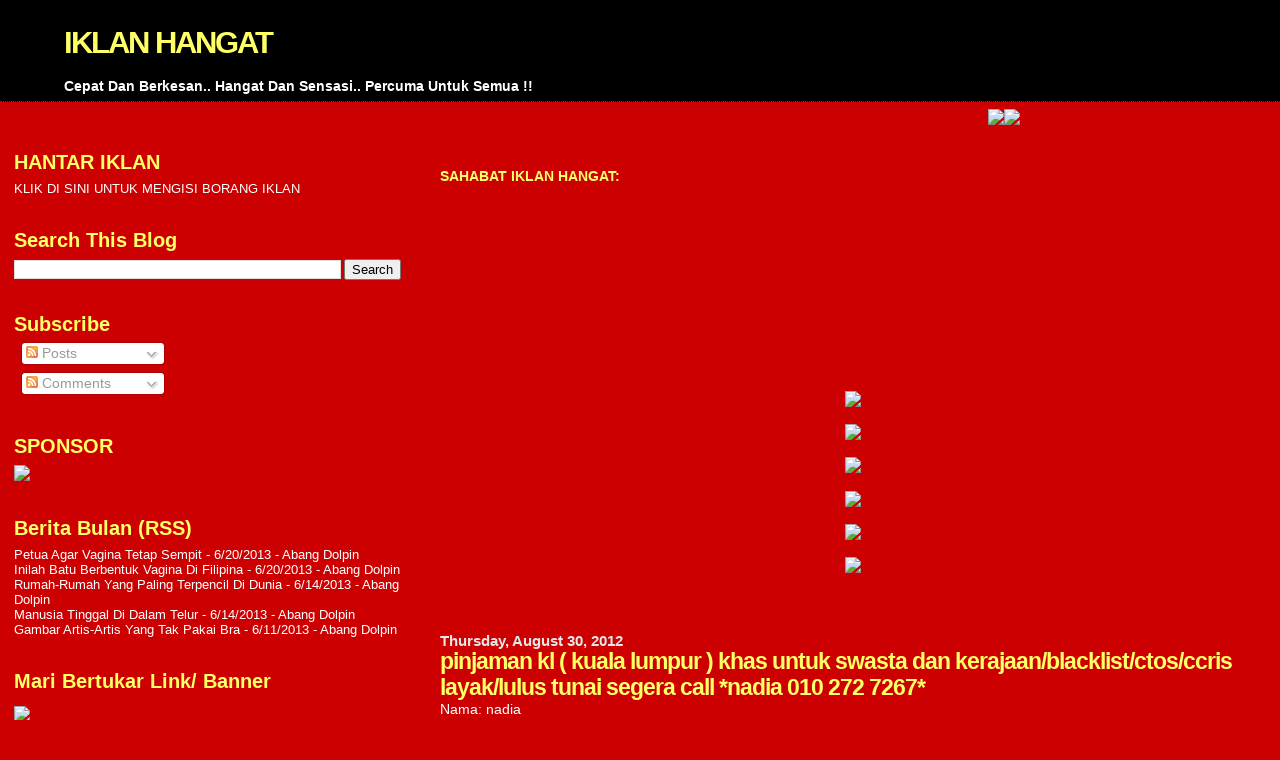

--- FILE ---
content_type: text/html; charset=UTF-8
request_url: https://iklanhangat.blogspot.com/2012/08/pinjaman-kl-kuala-lumpur-khas-untuk_3474.html
body_size: 17881
content:
<!DOCTYPE html>
<html dir='ltr'>
<head>
<link href='https://www.blogger.com/static/v1/widgets/2944754296-widget_css_bundle.css' rel='stylesheet' type='text/css'/>
<meta content='text/html; charset=UTF-8' http-equiv='Content-Type'/>
<meta content='blogger' name='generator'/>
<link href='https://iklanhangat.blogspot.com/favicon.ico' rel='icon' type='image/x-icon'/>
<link href='http://iklanhangat.blogspot.com/2012/08/pinjaman-kl-kuala-lumpur-khas-untuk_3474.html' rel='canonical'/>
<link rel="alternate" type="application/atom+xml" title="IKLAN HANGAT - Atom" href="https://iklanhangat.blogspot.com/feeds/posts/default" />
<link rel="alternate" type="application/rss+xml" title="IKLAN HANGAT - RSS" href="https://iklanhangat.blogspot.com/feeds/posts/default?alt=rss" />
<link rel="service.post" type="application/atom+xml" title="IKLAN HANGAT - Atom" href="https://www.blogger.com/feeds/1880131059570400310/posts/default" />

<link rel="alternate" type="application/atom+xml" title="IKLAN HANGAT - Atom" href="https://iklanhangat.blogspot.com/feeds/5197670477176219085/comments/default" />
<!--Can't find substitution for tag [blog.ieCssRetrofitLinks]-->
<meta content='http://iklanhangat.blogspot.com/2012/08/pinjaman-kl-kuala-lumpur-khas-untuk_3474.html' property='og:url'/>
<meta content='pinjaman kl ( kuala lumpur ) khas untuk swasta dan kerajaan/blacklist/ctos/ccris layak/lulus tunai segera call *nadia 010 272 7267*' property='og:title'/>
<meta content='Nama: nadia Email: tiesyanadia89@yahoo.com  Website: www.pinjamankl.com  Tajuk: pinjaman kl ( kuala lumpur ) khas untuk swasta dan keraja...' property='og:description'/>
<title>IKLAN HANGAT: pinjaman kl ( kuala lumpur ) khas untuk swasta dan kerajaan/blacklist/ctos/ccris layak/lulus tunai segera call *nadia 010 272 7267*</title>
<style id='page-skin-1' type='text/css'><!--
/*
* Blogger Template Style
*
* Sand Dollar
* by Jason Sutter
* Updated by Blogger Team
*/
/* Variable definitions
====================
<Variable name="textcolor" description="Text Color"
type="color" default="#000">
<Variable name="bgcolor" description="Page Background Color"
type="color" default="#f6f6f6">
<Variable name="pagetitlecolor" description="Blog Title Color"
type="color" default="#F5DEB3">
<Variable name="pagetitlebgcolor" description="Blog Title Background Color"
type="color" default="#DE7008">
<Variable name="descriptionColor" description="Blog Description Color"
type="color" default="#9E5205" />
<Variable name="descbgcolor" description="Description Background Color"
type="color" default="#F5E39e">
<Variable name="titlecolor" description="Post Title Color"
type="color" default="#9E5205">
<Variable name="datecolor" description="Date Header Color"
type="color" default="#777777">
<Variable name="footercolor" description="Post Footer Color"
type="color" default="#444444">
<Variable name="linkcolor" description="Link Color"
type="color" default="#DE7008">
<Variable name="footerlinkcolor" description="Post Footer Link Color"
type="color" default="#968a0a">
<Variable name="visitedlinkcolor" description="Visited Link Color"
type="color" default="#DE7008">
<Variable name="sidebarcolor" description="Sidebar Title Color"
type="color" default="#B8A80D">
<Variable name="sidebarlinkcolor" description="Sidebar Link Color"
type="color" default="#999999">
<Variable name="bordercolor" description="Border Color"
type="color" default="#e0ad12">
<Variable name="bodyfont" description="Text Font"
type="font"
default="normal normal 100% 'Trebuchet MS',Trebuchet,Verdana,Sans-Serif">
<Variable name="headerfont" description="Sidebar Title Font"
type="font"
default="normal bold 150% Verdana,Sans-serif">
<Variable name="dateHeaderFont" description="Date Header Font"
type="font"
default="normal bold 105% 'Trebuchet MS',Trebuchet,Verdana,Sans-serif">
<Variable name="pagetitlefont" description="Blog Title Font"
type="font" default="normal bold 300% Verdana,Sans-Serif">
<Variable name="titlefont" description="Post Title Font"
type="font" default="normal bold 160% Verdana,Sans-Serif">
<Variable name="startSide" description="Start side in blog language"
type="automatic" default="left">
<Variable name="endSide" description="End side in blog language"
type="automatic" default="right">
*/
#navbar-iframe {
display: none ;
}
body {
margin:0px;
padding:0px;
background:#cc0000;
color:#ffffff;
font-size: small;
}
#outer-wrapper {
font:normal normal 110% 'Trebuchet MS',Trebuchet,Verdana,Sans-Serif;
}
a {
color:#ffcc66;
}
a:hover {
color:#ffff66;
}
a img {
border-width: 0;
}
#content-wrapper {
padding-top: 0;
padding-right: 1em;
padding-bottom: 0;
padding-left: 1em;
}
@media all  {
div#main {
float:right;
width:66%;
padding-top:30px;
padding-right:0;
padding-bottom:10px;
padding-left:1em;
border-left:dotted 1px #cc0000;
word-wrap: break-word; /* fix for long text breaking sidebar float in IE */
overflow: hidden;     /* fix for long non-text content breaking IE sidebar float */
}
div#sidebar {
margin-top:20px;
margin-right:0px;
margin-bottom:0px;
margin-left:0;
padding:0px;
text-align:left;
float: left;
width: 31%;
word-wrap: break-word; /* fix for long text breaking sidebar float in IE */
overflow: hidden;     /* fix for long non-text content breaking IE sidebar float */
}
}
@media handheld  {
div#main {
float:none;
width:90%;
}
div#sidebar {
padding-top:30px;
padding-right:7%;
padding-bottom:10px;
padding-left:3%;
}
}
#header {
padding-top:0px;
padding-right:0px;
padding-bottom:0px;
padding-left:0px;
margin-top:0px;
margin-right:0px;
margin-bottom:0px;
margin-left:0px;
border-bottom:dotted 1px #cc0000;
background:#000000;
}
h1 a:link  {
text-decoration:none;
color:#ffff66
}
h1 a:visited  {
text-decoration:none;
color:#ffff66
}
h1,h2,h3 {
margin: 0;
}
h1 {
padding-top:25px;
padding-right:0px;
padding-bottom:10px;
padding-left:5%;
color:#ffff66;
background:#000000;
font:normal bold 216% Verdana,Sans-Serif;
letter-spacing:-2px;
}
h3.post-title {
color:#ffff66;
font:normal bold 158% Verdana,Sans-Serif;
letter-spacing:-1px;
}
h3.post-title a,
h3.post-title a:visited {
color: #ffff66;
}
h2.date-header  {
margin-top:10px;
margin-right:0px;
margin-bottom:0px;
margin-left:0px;
color:#e6e6e6;
font: normal bold 105% 'Trebuchet MS',Trebuchet,Verdana,Sans-serif;
}
h4 {
color:#aa0033;
}
#sidebar h2 {
color:#ffff66;
margin:0px;
padding:0px;
font:normal bold 150% Verdana,Sans-serif;
}
#sidebar .widget {
margin-top:0px;
margin-right:0px;
margin-bottom:33px;
margin-left:0px;
padding-top:0px;
padding-right:0px;
padding-bottom:0px;
padding-left:0px;
font-size:95%;
}
#sidebar ul {
list-style-type:none;
padding-left: 0;
margin-top: 0;
}
#sidebar li {
margin-top:0px;
margin-right:0px;
margin-bottom:0px;
margin-left:0px;
padding-top:0px;
padding-right:0px;
padding-bottom:0px;
padding-left:0px;
list-style-type:none;
font-size:95%;
}
.description {
padding:0px;
margin-top:7px;
margin-right:12%;
margin-bottom:7px;
margin-left:5%;
color:#ffffff;
background:transparent;
font:bold 100% Verdana,Sans-Serif;
}
.post {
margin-top:0px;
margin-right:0px;
margin-bottom:30px;
margin-left:0px;
}
.post strong {
color:#ffffff;
font-weight:bold;
}
pre,code {
color:#ffffff;
}
strike {
color:#ffffff;
}
.post-footer  {
padding:0px;
margin:0px;
color:#e6e6e6;
font-size:80%;
}
.post-footer a {
border:none;
color:#ffffff;
text-decoration:none;
}
.post-footer a:hover {
text-decoration:underline;
}
#comments {
padding:0px;
font-size:110%;
font-weight:bold;
}
.comment-author {
margin-top: 10px;
}
.comment-body {
font-size:100%;
font-weight:normal;
color:black;
}
.comment-footer {
padding-bottom:20px;
color:#e6e6e6;
font-size:80%;
font-weight:normal;
display:inline;
margin-right:10px
}
.deleted-comment  {
font-style:italic;
color:gray;
}
.comment-link  {
margin-left:.6em;
}
.profile-textblock {
clear: both;
margin-left: 0;
}
.profile-img {
float: left;
margin-top: 0;
margin-right: 5px;
margin-bottom: 5px;
margin-left: 0;
border: 2px solid #000000;
}
#sidebar a:link  {
color:#ffffff;
text-decoration:none;
}
#sidebar a:active  {
color:#ff0000;
text-decoration:none;
}
#sidebar a:visited  {
color:sidebarlinkcolor;
text-decoration:none;
}
#sidebar a:hover {
color:#ffff66;
text-decoration:none;
}
.feed-links {
clear: both;
line-height: 2.5em;
}
#blog-pager-newer-link {
float: left;
}
#blog-pager-older-link {
float: right;
}
#blog-pager {
text-align: center;
}
.clear {
clear: both;
}
.widget-content {
margin-top: 0.5em;
}
/** Tweaks for layout editor preview */
body#layout #outer-wrapper {
margin-top: 0;
}
body#layout #main,
body#layout #sidebar {
margin-top: 10px;
padding-top: 0;
}

--></style>
<link href='https://www.blogger.com/dyn-css/authorization.css?targetBlogID=1880131059570400310&amp;zx=bf94c596-ee8f-462f-b929-a2b72f2b32be' media='none' onload='if(media!=&#39;all&#39;)media=&#39;all&#39;' rel='stylesheet'/><noscript><link href='https://www.blogger.com/dyn-css/authorization.css?targetBlogID=1880131059570400310&amp;zx=bf94c596-ee8f-462f-b929-a2b72f2b32be' rel='stylesheet'/></noscript>
<meta name='google-adsense-platform-account' content='ca-host-pub-1556223355139109'/>
<meta name='google-adsense-platform-domain' content='blogspot.com'/>

</head>
<body>
<div class='navbar section' id='navbar'><div class='widget Navbar' data-version='1' id='Navbar1'><script type="text/javascript">
    function setAttributeOnload(object, attribute, val) {
      if(window.addEventListener) {
        window.addEventListener('load',
          function(){ object[attribute] = val; }, false);
      } else {
        window.attachEvent('onload', function(){ object[attribute] = val; });
      }
    }
  </script>
<div id="navbar-iframe-container"></div>
<script type="text/javascript" src="https://apis.google.com/js/platform.js"></script>
<script type="text/javascript">
      gapi.load("gapi.iframes:gapi.iframes.style.bubble", function() {
        if (gapi.iframes && gapi.iframes.getContext) {
          gapi.iframes.getContext().openChild({
              url: 'https://www.blogger.com/navbar/1880131059570400310?po\x3d5197670477176219085\x26origin\x3dhttps://iklanhangat.blogspot.com',
              where: document.getElementById("navbar-iframe-container"),
              id: "navbar-iframe"
          });
        }
      });
    </script><script type="text/javascript">
(function() {
var script = document.createElement('script');
script.type = 'text/javascript';
script.src = '//pagead2.googlesyndication.com/pagead/js/google_top_exp.js';
var head = document.getElementsByTagName('head')[0];
if (head) {
head.appendChild(script);
}})();
</script>
</div></div>
<div id='outer-wrapper'><div id='wrap2'>
<!-- skip links for text browsers -->
<span id='skiplinks' style='display:none;'>
<a href='#main'>skip to main </a> |
      <a href='#sidebar'>skip to sidebar</a>
</span>
<div id='header-wrapper'>
<div class='header section' id='header'><div class='widget Header' data-version='1' id='Header1'>
<div id='header-inner'>
<div class='titlewrapper'>
<h1 class='title'>
<a href='https://iklanhangat.blogspot.com/'>
IKLAN HANGAT
</a>
</h1>
</div>
<div class='descriptionwrapper'>
<p class='description'><span>Cepat Dan Berkesan.. Hangat Dan Sensasi.. Percuma Untuk Semua !!</span></p>
</div>
</div>
</div></div>
</div>
<div id='content-wrapper'>
<div id='crosscol-wrapper' style='text-align:center'>
<div class='crosscol section' id='crosscol'><div class='widget HTML' data-version='1' id='HTML1'>
<div class='widget-content'>
<marquee onmouseover="this.stop()" onmouseout="this.start()"><a href="http://www.latihanmaths.com" title="exp:1.12.13"><img src="https://lh3.googleusercontent.com/blogger_img_proxy/AEn0k_t0ZGH44LfcJfHcCSiKhWahcJ0ZD0UCPo6cGyyEBLUJlY2cBe1zzGUrDWjczieTkYh4ZyCXRujkgT1HfPbh8ekDBk0sV2kwf1ttkBeu69hKme7rhX8=s0-d"></a><a href="http://suhadinet.com/IKLANPERCUMA/iklanhangattempahiklan.html" title="Klik! Utk Tempah Iklan Banner"><img src="https://lh3.googleusercontent.com/blogger_img_proxy/AEn0k_vSV4Ovzgv6nDUifRj9lKkEvvR8T5T8bOMFSYfYG15fhd77ggQGvBJ2vtWA2uaDfpTxZXPh4IqTxEfWyuTA5JpZvvh82SRGq1oUppVZ7ju6Jq0NkX5-x8EOhz8=s0-d"></a></marquee>
</div>
<div class='clear'></div>
</div></div>
</div>
<div id='main-wrapper'>
<div class='main section' id='main'><div class='widget Text' data-version='1' id='Text1'>
<div class='widget-content'>
<strong><span style="color:#ffff66;">SAHABAT IKLAN HANGAT:</span></strong><br />
</div>
<div class='clear'></div>
</div><div class='widget Followers' data-version='1' id='Followers1'>
<div class='widget-content'>
<div id='Followers1-wrapper'>
<div style='margin-right:2px;'>
<div><script type="text/javascript" src="https://apis.google.com/js/platform.js"></script>
<div id="followers-iframe-container"></div>
<script type="text/javascript">
    window.followersIframe = null;
    function followersIframeOpen(url) {
      gapi.load("gapi.iframes", function() {
        if (gapi.iframes && gapi.iframes.getContext) {
          window.followersIframe = gapi.iframes.getContext().openChild({
            url: url,
            where: document.getElementById("followers-iframe-container"),
            messageHandlersFilter: gapi.iframes.CROSS_ORIGIN_IFRAMES_FILTER,
            messageHandlers: {
              '_ready': function(obj) {
                window.followersIframe.getIframeEl().height = obj.height;
              },
              'reset': function() {
                window.followersIframe.close();
                followersIframeOpen("https://www.blogger.com/followers/frame/1880131059570400310?colors\x3dCgt0cmFuc3BhcmVudBILdHJhbnNwYXJlbnQaByNmZmZmZmYiByNmZmZmZmYqByNjYzAwMDAyByNmZmZmNjY6ByNmZmZmZmZCByNmZmZmZmZKByMwMDAwMDBSByNmZmZmZmZaC3RyYW5zcGFyZW50\x26pageSize\x3d21\x26hl\x3den\x26origin\x3dhttps://iklanhangat.blogspot.com");
              },
              'open': function(url) {
                window.followersIframe.close();
                followersIframeOpen(url);
              }
            }
          });
        }
      });
    }
    followersIframeOpen("https://www.blogger.com/followers/frame/1880131059570400310?colors\x3dCgt0cmFuc3BhcmVudBILdHJhbnNwYXJlbnQaByNmZmZmZmYiByNmZmZmZmYqByNjYzAwMDAyByNmZmZmNjY6ByNmZmZmZmZCByNmZmZmZmZKByMwMDAwMDBSByNmZmZmZmZaC3RyYW5zcGFyZW50\x26pageSize\x3d21\x26hl\x3den\x26origin\x3dhttps://iklanhangat.blogspot.com");
  </script></div>
</div>
</div>
<div class='clear'></div>
</div>
</div><div class='widget Text' data-version='1' id='Text3'>
<div class='widget-content'>
<span style="color:#cc0000;">.<br /></span><br />
</div>
<div class='clear'></div>
</div><div class='widget HTML' data-version='1' id='HTML21'>
<div class='widget-content'>
<center><a href="http://pinjamankredit.com" title="exp:30.5.14"><img src="https://lh3.googleusercontent.com/blogger_img_proxy/AEn0k_upGBeDE_nFzjp1ofdfrau1VAG_bMljpvRYB8mJMZdgcMhok9xZZRYoYtkbIXAAvmwDKziJuFGyQDiYun5PQxZYIakY1R6QuLHYL3cGXZIyRibOH7Z7ATKdrwoOa8HtzCBw1217=s0-d"></a></center>

<center><p><a href="http://pinjamancepat.com.my" title="exp:15.02.14"><img src="https://lh3.googleusercontent.com/blogger_img_proxy/AEn0k_vEPl8vHJvrwbxrG-THODNp_LVjzJ995oSFxQpn1XZz0yHHCUuMxSfzqvlxJZ5UeUyJ8SthYaSF9mIiiYFJg0BWnkVQeCyW33u-pWWj8iG7oUdDRPI5lIBBSoxFDvnmkv02bAIsrMF3XQ=s0-d"></a></p></center>

<center><p><a href="http://iklanmix.blogspot.com/2013/09/pinjaman-tunai-utk-blacklisted_24.html" title="exp:15.02.14"><img src="https://lh3.googleusercontent.com/blogger_img_proxy/AEn0k_tHfVIbxFRMuDl7UPuxVHF1OmV1e8zH8exL4_ItjsR2_OZVy64utvhL8bGRopmkz6hm8cgWX6A51KIXufd2zN1oyIUZk-_dDoJKvFDcXVxf6H693fdXmdPGeK2UJem1U583nOk=s0-d"></a></p></center>

<center><p><a href="http://suhadinet.com/IKLANPERCUMA/iklanhangattempahiklan.html" title="Klik! Utk Tempah Iklan Banner"><img src="https://lh3.googleusercontent.com/blogger_img_proxy/AEn0k_uMWiFSVxDip_jvHmiK4IPJqwGdL6kdQ1_YNafExy-XemII341atr88mgBKtRv8XBHm8HIcJsEEh3MSHF-S3zKdO4HnLAo-MnOO1l2bsbE3KIImZdXxut7xJw=s0-d"></a></p></center>

<center><p><a href="http://19seniwira.blogspot.com" target="_blank"><img src="https://lh3.googleusercontent.com/blogger_img_proxy/AEn0k_vqEpO_G7CNSX-fSgSg0uzZrRGNxe54HVTo486d83G7_Xt0bbXAk5Iz9fUvQ0dkx81XZemuyXm8hRW9pJu613XMSi8zre1CWzvqBywWZMLu9NOgJV28CZKD=s0-d"></a></p></center>

<center><p><a href="http://menaippantas.blogspot.com" target="_blank"><img src="https://lh3.googleusercontent.com/blogger_img_proxy/AEn0k_uOnqMvve12s_KtRAGq7-XTDJKBK7V1DnMg1jNxMX9n927mE60Qjs6iJmKi-3olZy4zxLpzlYUzTN1pvsZOlrvgUAgj3U3SPfXuKSxPO6H6L--MnKDm-3hD=s0-d"></a></p></center>
</div>
<div class='clear'></div>
</div><div class='widget Text' data-version='1' id='Text4'>
<div class='widget-content'>
<span style="color:#cc0000;">.<br /></span><br />
</div>
<div class='clear'></div>
</div><div class='widget Blog' data-version='1' id='Blog1'>
<div class='blog-posts hfeed'>

          <div class="date-outer">
        
<h2 class='date-header'><span>Thursday, August 30, 2012</span></h2>

          <div class="date-posts">
        
<div class='post-outer'>
<div class='post hentry' itemprop='blogPost' itemscope='itemscope' itemtype='http://schema.org/BlogPosting'>
<meta content='1880131059570400310' itemprop='blogId'/>
<meta content='5197670477176219085' itemprop='postId'/>
<a name='5197670477176219085'></a>
<h3 class='post-title entry-title' itemprop='name'>
pinjaman kl ( kuala lumpur ) khas untuk swasta dan kerajaan/blacklist/ctos/ccris layak/lulus tunai segera call *nadia 010 272 7267*
</h3>
<div class='post-header'>
<div class='post-header-line-1'></div>
</div>
<div class='post-body entry-content' id='post-body-5197670477176219085' itemprop='description articleBody'>
Nama: nadia<br>Email: <a href="mailto:tiesyanadia89@yahoo.com">tiesyanadia89@yahoo.com</a><br>Website: <a href="http://www.pinjamankl.com">www.pinjamankl.com</a><br>Tajuk: pinjaman kl ( kuala lumpur ) khas untuk swasta dan kerajaan/blacklist/ctos/ccris layak/lulus tunai segera call *nadia 010 272 7267*<br>Iklan: SKIM PINJAMAN PERIBADI LULUS DAN TUNAI SEGERA KHAS UNTUK KAKITANGAN KERAJAAN /SWASTA/PENCEN/SOCSO <br><br>Syarikat kami boleh selasaikan hutang lama anda disyarikat lain(0verlap). Kami boleh membantu anda mencari pakej pinjaman yang paling sesuai untuk anda, <br><br>&bull; Pinjaman yang mempunyai kadar keuntungan yang paling rendah <br>&bull; Jumlah pinjaman yang tertinggi (Daripada rm 500.00 hingaa rm 20,000.00) <br>&bull; Tempoh pembayaran balik yang paling lama <br>&bull; Syarat pinjaman yang paling longgar <br><br>Kelebihan Pinjaman Peribadi <br><br>Tanpa Penjamin <br>Tidak perlu cagaran <br>Dokumentasi MINIMUM <br>Proses cepat dan tunai segera (Kelulusan Segera) <br>Syarat kelayakan longgar <br><br>Berminat? (UNTUK PERSONAL LOAN SEGERA SAHAJA) <br>Sila bawa dokumen;- <br>1) 3 bulan slip gaji terbaru <br>2) Buku bank yang telah dikemaskini atau 3 bulan penyata bank yang terkini <br>3) Pengesahan jawatan dan borang ea <br>4) Bil api @ Bil air <br><br>HUBUNGI : 010 &ndash; 2727267 (nadia) 016-2986500 (ziera) <br>: 016-2817700 (nana ) <br><br>PEJABAT KAMI: 03-21669983/82 NADIA /NANA <br><br>EMAIL: ( (<a href="mailto:tiesyanadia89@yahoo.com">tiesyanadia89@yahoo.com</a> ) <br><br>WEBSITE : <a href="http://www.pinjamankl.com">www.pinjamankl.com</a> <br><br>ALAMAT KAMI :- kami berada di subang &amp; kl (sebelah klcc) <br>PA-DAT ENTERPRISE SDN.BHD <br>CT-04-10 SUBANG SQUARE CORPORATE TOWER <br>JLN SS15/4G 47500 SUBANG JAYA SELANGOR <br><br><br>ELASTIC ENTERPRISE <br>19A-11-5 ,UOA CENTRE <br>NO 19 ,JALAN PINANG <br>50450 KL.<br>Ip Pengirim: 210.186.133.20
<div style='clear: both;'></div>
</div>
<div class='post-footer'>
<div class='post-footer-line post-footer-line-1'><span class='post-author vcard'>
Posted by
<span class='fn' itemprop='author' itemscope='itemscope' itemtype='http://schema.org/Person'>
<meta content='https://www.blogger.com/profile/11264040019574181268' itemprop='url'/>
<a href='https://www.blogger.com/profile/11264040019574181268' rel='author' title='author profile'>
<span itemprop='name'>Suhadi Sahari</span>
</a>
</span>
</span>
<span class='post-timestamp'>
at
<meta content='http://iklanhangat.blogspot.com/2012/08/pinjaman-kl-kuala-lumpur-khas-untuk_3474.html' itemprop='url'/>
<a class='timestamp-link' href='https://iklanhangat.blogspot.com/2012/08/pinjaman-kl-kuala-lumpur-khas-untuk_3474.html' rel='bookmark' title='permanent link'><abbr class='published' itemprop='datePublished' title='2012-08-30T12:23:00+08:00'>12:23&#8239;PM</abbr></a>
</span>
<span class='post-comment-link'>
</span>
<span class='post-icons'>
<span class='item-control blog-admin pid-1079498507'>
<a href='https://www.blogger.com/post-edit.g?blogID=1880131059570400310&postID=5197670477176219085&from=pencil' title='Edit Post'>
<img alt='' class='icon-action' height='18' src='https://resources.blogblog.com/img/icon18_edit_allbkg.gif' width='18'/>
</a>
</span>
</span>
</div>
<div class='post-footer-line post-footer-line-2'><span class='post-labels'>
</span>
</div>
<div class='post-footer-line post-footer-line-3'></div>
</div>
</div>
<div class='comments' id='comments'>
<a name='comments'></a>
<h4>No comments:</h4>
<div id='Blog1_comments-block-wrapper'>
<dl class='avatar-comment-indent' id='comments-block'>
</dl>
</div>
<p class='comment-footer'>
<div class='comment-form'>
<a name='comment-form'></a>
<h4 id='comment-post-message'>Post a Comment</h4>
<p>
</p>
<a href='https://www.blogger.com/comment/frame/1880131059570400310?po=5197670477176219085&hl=en&saa=85391&origin=https://iklanhangat.blogspot.com' id='comment-editor-src'></a>
<iframe allowtransparency='true' class='blogger-iframe-colorize blogger-comment-from-post' frameborder='0' height='410px' id='comment-editor' name='comment-editor' src='' width='100%'></iframe>
<script src='https://www.blogger.com/static/v1/jsbin/2830521187-comment_from_post_iframe.js' type='text/javascript'></script>
<script type='text/javascript'>
      BLOG_CMT_createIframe('https://www.blogger.com/rpc_relay.html');
    </script>
</div>
</p>
</div>
</div>

        </div></div>
      
</div>
<div class='blog-pager' id='blog-pager'>
<span id='blog-pager-newer-link'>
<a class='blog-pager-newer-link' href='https://iklanhangat.blogspot.com/2012/08/pinjaman-kl-kuala-lumpur-khas-untuk_7828.html' id='Blog1_blog-pager-newer-link' title='Newer Post'>Newer Post</a>
</span>
<span id='blog-pager-older-link'>
<a class='blog-pager-older-link' href='https://iklanhangat.blogspot.com/2012/08/pinjaman-kl-kuala-lumpur-khas-untuk_30.html' id='Blog1_blog-pager-older-link' title='Older Post'>Older Post</a>
</span>
<a class='home-link' href='https://iklanhangat.blogspot.com/'>Home</a>
</div>
<div class='clear'></div>
<div class='post-feeds'>
<div class='feed-links'>
Subscribe to:
<a class='feed-link' href='https://iklanhangat.blogspot.com/feeds/5197670477176219085/comments/default' target='_blank' type='application/atom+xml'>Post Comments (Atom)</a>
</div>
</div>
</div><div class='widget Text' data-version='1' id='Text5'>
<div class='widget-content'>
<b><br/><br/><br/><span style="color:#ffff66;">WEBSITE IKLAN PERCUMA</span></b><br/>
</div>
<div class='clear'></div>
</div><div class='widget LinkList' data-version='1' id='LinkList1'>
<div class='widget-content'>
<ul>
<li><a href='http://free-ni.blogspot.com/'>Free-Ni (Iklan Percuma)</a></li>
<li><a href='http://fotoiklan.blogspot.com/'>Foto Iklan</a></li>
<li><a href='http://post-je.blogspot.com/'>Post-Je (Iklan Percuma)</a></li>
<li><a href='http://fotowanted.blogspot.com/'>Foto Wanted</a></li>
<li><a href='http://iklan1minit.blogspot.com/'>Iklan 1 Minit</a></li>
<li><a href='http://iklantropika.blogspot.com/'>Iklan Tropika</a></li>
<li><a href='http://iklanselambe.blogspot.com/'>Iklan Selambe</a></li>
<li><a href='http://iklanromantika.blogspot.com/'>Iklan Romantika</a></li>
<li><a href='http://hantariklan.blogspot.com/'>Hantar Iklan</a></li>
<li><a href='http://iklanromantis.blogspot.com/'>Iklan Romantis</a></li>
<li><a href='http://iklan1malaysia.blogspot.com/'>Iklan 1 Malaysia</a></li>
<li><a href='http://iklanorama.blogspot.com/'>Iklanorama</a></li>
<li><a href='http://iklanhangat.blogspot.com/'>Iklan Hangat</a></li>
<li><a href='http://iklanmix.blogspot.com/'>Iklan Mix</a></li>
<li><a href='http://iklancute.blogspot.com/'>Iklan Cute</a></li>
<li><a href='http://iklanpujaan.blogspot.com/'>Iklan Pujaan</a></li>
<li><a href='http://iklanklasik.blogspot.com/'>Iklan Klasik</a></li>
<li><a href='http://iklanpasangsiap.blogspot.com/'>Iklan Pasang Siap</a></li>
<li><a href='http://iklanyanghilang.blogspot.com/'>Iklan Yang Hilang</a></li>
</ul>
<div class='clear'></div>
</div>
</div><div class='widget Text' data-version='1' id='Text2'>
<div class='widget-content'>
<span style="color:#ff0000;">.</span><br/><center><strong><span style="color:#ffff66;">BANNER SAHABAT</span></strong></center><br/>
</div>
<div class='clear'></div>
</div><div class='widget HTML' data-version='1' id='HTML19'>
<div class='widget-content'>
<center><p><a href="http://allmybiz4u.blogspot.com" target="_blank"><img src="https://blogger.googleusercontent.com/img/b/R29vZ2xl/AVvXsEiuCwrE2mjt4h6rFnQP2uxaONndqQDbJtcrQrob3vrCftZxv4R3_kbd1h8u1zuwC4nWBIiOifxUiABiTRjjXRUThyRuRTTDFxpZNRLdCZdSGxP56JWsZnXQKd_r6Kl7auxWcnKZHx5lNHDJ/s1600/logo.jpg" /></a></p></center>

<center><p><a href="http://koleksikainsutera.blogspot.com/"><img src="https://lh3.googleusercontent.com/blogger_img_proxy/AEn0k_sm2ibgvGbbuSI4EtpDIjY8hnWA5MAyRcSgx0P8fsxplz79zQpIs7iZQqyU6MTn4Kfvlc5fB0SgjaEkDOKI6MpsDU6nSr_A6d_StDtEMdXjgiv6jxqT9LWv1WJ8RwBrNumwQ3mjPI8M244r4k-fGQ=s0-d" border="0" width="200" height="200"></a></p></center>

<center><p><a href="http://www.kedaibestari.blogspot.com"><img border="0" width="180" alt="Powered by BannerFans.com" src="https://lh3.googleusercontent.com/blogger_img_proxy/AEn0k_vb_PkHGaG1qDWG6YXNTB-nW7ijX9Kx-UGdVK4CC4mKWJSyS_Vdo5eqi-b2aDhZWgj3JaCjVlC9ZObt5KaS0rzdswiaLrZFNiWwJ_S3UQ6uH98iDC5mAbHU3t8pHPqq74DN-w=s0-d" height="180"></a><br /></p></center>

<center><p><a href="http://www.mazlina85.blogspot.com" target="_blank"><img border="0" alt="Create your own banner at mybannermaker.com!" src="https://lh3.googleusercontent.com/blogger_img_proxy/AEn0k_tjKB96NLXYqfH5B0PN5xfloFWcghScw4p_MKzjczQNBMJlDIzL5RsPAoxDJxtT1B6rv_CFcMhYMoCqxbcTLwbdn2dm_fSw3jR-_NytTUJvs27cx_GaNQ=s0-d"></a><br /><a href="http://www.mybannermaker.com/"></a></p></center>

<center><p><a href="http://www.kuasarm.com/?id=wmjasni"><img src="https://lh3.googleusercontent.com/blogger_img_proxy/AEn0k_usywMfLP_9zEjoQIjvuv4t4bLcU1768vlgdkN1sh3Uk5hBCxVfFEd-sWU9t8DIOGNd_iA18xcLTqVSnsJpyIdTcKIvYZWYbmIVHQvRgFdjPArJpumkZ7d6FyD-zL-hx8_BC-AAjnr_PYAKJ43PMpmgr4Au8xEl=s0-d"></a></p></center>

<center><p><a href="http://www.DuniaHerba.net/wanhpa"><img src="https://lh3.googleusercontent.com/blogger_img_proxy/AEn0k_sdIQL55ElGd_JWUhijjIIoguHFvrZ2coFGB1Xuc5WqqMDrnURb91HNvK5XUYOPXdny-Mw40ara_h4U0iNIrteifOYxo80DyRFdV16uFZq7HYXMmYydRMBTUDYhP2vsFvjjiF6qyr6Q8Zsve9VlcqiK5b5JeEB-H3WU6Nw=s0-d"></a></p></center>

<center><p><a href="http://thehappybabyshop.blogspot.com" target="blank"><img src="https://lh3.googleusercontent.com/blogger_img_proxy/AEn0k_s1qp1O4Cp8dmKKgWBk8OL_s2ByBqYutkBGR34Uml3h6SFtnZRLsRdNKe5fGMeD_Yo86J03eP3JJmCmTvzpsb6VKdbkVh4J43_HjyvIBE616O9DkQpuEAbxsAfZkgXNMFcTmSk5ApKNVpje77v0SylrC_sUY4I=s0-d" border="0" alt="Photobucket"></a></p></center>

<center><p><a 
target="_blank" href="http://jom2enjoy.com">
<img src="https://lh3.googleusercontent.com/blogger_img_proxy/AEn0k_sEn37EZ-9FmH5gQxOGYB7JAyF6e_SgkMoZDXxlloBj2zFx1leBavdr3sxYFaZHVtAXdxDq52Btw_wVjoAanIOKIt2f0aon0Oz37XRnsOGB0lzf2mgYcBGCrgrokjDMc695Ug5rjwWN_DJKCSpf=s0-d"></a></p></center>

<center><p><a href="http://www.saudagar.com.my/partners/idevaffiliate.php?id=1474_0_1_3"><img src="https://lh3.googleusercontent.com/blogger_img_proxy/AEn0k_sAgMHeWoH-PiciiDZS1Mn_PfBv9lfT5gjI2MxCsUgiLLBIvgMh2NqiTY8X3HzGo3HbOkXU-trHxvEygIOsJFgQ8utpQHmHwCeKCN93TkDCD0YJ2mBN9D5pI1RlquALCR_o=s0-d" border="0"></a></p></center>
</div>
<div class='clear'></div>
</div><div class='widget HTML' data-version='1' id='HTML7'>
<div class='widget-content'>
<script src='https://ajax.googleapis.com/ajax/libs/jquery/1.4.4/jquery.min.js' type='text/javascript'></script>
<script type='text/javascript' src='https://sites.google.com/site/jquery01/jquery.lazyload.mini.js?ver=1.5.0'></script>
<script type="text/javascript">
jQuery(document).ready(function($){
if (navigator.platform == "iPad") return;
jQuery("img").lazyload({
effect:"fadeIn",
placeholder: "https://blogger.googleusercontent.com/img/b/R29vZ2xl/AVvXsEj9ufLAiG2q7PqdoXBVTo7YxRHjsNZOGSi556hNxr8D-jJovHRzFcMcg2QSI7Sl551TrWvlqbyEu53PoN23Axo5xGop6m_0UOBE9XuzYjDbfVhcKTdwLRb7-Ou5KvMPpuXP-01LLkl3BWM/s1600/grey.gif"
});
});
</script>
</div>
<div class='clear'></div>
</div></div>
</div>
<div id='sidebar-wrapper'>
<div class='sidebar section' id='sidebar'><div class='widget LinkList' data-version='1' id='LinkList2'>
<h2>HANTAR IKLAN</h2>
<div class='widget-content'>
<ul>
<li><a href='http://suhadinet.com/IKLANPERCUMA/iklanhangatborangiklan.html'>KLIK DI SINI UNTUK MENGISI BORANG IKLAN</a></li>
</ul>
<div class='clear'></div>
</div>
</div><div class='widget BlogSearch' data-version='1' id='BlogSearch1'>
<h2 class='title'>Search This Blog</h2>
<div class='widget-content'>
<div id='BlogSearch1_form'>
<form action='https://iklanhangat.blogspot.com/search' class='gsc-search-box' target='_top'>
<table cellpadding='0' cellspacing='0' class='gsc-search-box'>
<tbody>
<tr>
<td class='gsc-input'>
<input autocomplete='off' class='gsc-input' name='q' size='10' title='search' type='text' value=''/>
</td>
<td class='gsc-search-button'>
<input class='gsc-search-button' title='search' type='submit' value='Search'/>
</td>
</tr>
</tbody>
</table>
</form>
</div>
</div>
<div class='clear'></div>
</div><div class='widget Subscribe' data-version='1' id='Subscribe1'>
<div style='white-space:nowrap'>
<h2 class='title'>Subscribe</h2>
<div class='widget-content'>
<div class='subscribe-wrapper subscribe-type-POST'>
<div class='subscribe expanded subscribe-type-POST' id='SW_READER_LIST_Subscribe1POST' style='display:none;'>
<div class='top'>
<span class='inner' onclick='return(_SW_toggleReaderList(event, "Subscribe1POST"));'>
<img class='subscribe-dropdown-arrow' src='https://resources.blogblog.com/img/widgets/arrow_dropdown.gif'/>
<img align='absmiddle' alt='' border='0' class='feed-icon' src='https://resources.blogblog.com/img/icon_feed12.png'/>
Posts
</span>
<div class='feed-reader-links'>
<a class='feed-reader-link' href='https://www.netvibes.com/subscribe.php?url=https%3A%2F%2Fiklanhangat.blogspot.com%2Ffeeds%2Fposts%2Fdefault' target='_blank'>
<img src='https://resources.blogblog.com/img/widgets/subscribe-netvibes.png'/>
</a>
<a class='feed-reader-link' href='https://add.my.yahoo.com/content?url=https%3A%2F%2Fiklanhangat.blogspot.com%2Ffeeds%2Fposts%2Fdefault' target='_blank'>
<img src='https://resources.blogblog.com/img/widgets/subscribe-yahoo.png'/>
</a>
<a class='feed-reader-link' href='https://iklanhangat.blogspot.com/feeds/posts/default' target='_blank'>
<img align='absmiddle' class='feed-icon' src='https://resources.blogblog.com/img/icon_feed12.png'/>
                  Atom
                </a>
</div>
</div>
<div class='bottom'></div>
</div>
<div class='subscribe' id='SW_READER_LIST_CLOSED_Subscribe1POST' onclick='return(_SW_toggleReaderList(event, "Subscribe1POST"));'>
<div class='top'>
<span class='inner'>
<img class='subscribe-dropdown-arrow' src='https://resources.blogblog.com/img/widgets/arrow_dropdown.gif'/>
<span onclick='return(_SW_toggleReaderList(event, "Subscribe1POST"));'>
<img align='absmiddle' alt='' border='0' class='feed-icon' src='https://resources.blogblog.com/img/icon_feed12.png'/>
Posts
</span>
</span>
</div>
<div class='bottom'></div>
</div>
</div>
<div class='subscribe-wrapper subscribe-type-PER_POST'>
<div class='subscribe expanded subscribe-type-PER_POST' id='SW_READER_LIST_Subscribe1PER_POST' style='display:none;'>
<div class='top'>
<span class='inner' onclick='return(_SW_toggleReaderList(event, "Subscribe1PER_POST"));'>
<img class='subscribe-dropdown-arrow' src='https://resources.blogblog.com/img/widgets/arrow_dropdown.gif'/>
<img align='absmiddle' alt='' border='0' class='feed-icon' src='https://resources.blogblog.com/img/icon_feed12.png'/>
Comments
</span>
<div class='feed-reader-links'>
<a class='feed-reader-link' href='https://www.netvibes.com/subscribe.php?url=https%3A%2F%2Fiklanhangat.blogspot.com%2Ffeeds%2F5197670477176219085%2Fcomments%2Fdefault' target='_blank'>
<img src='https://resources.blogblog.com/img/widgets/subscribe-netvibes.png'/>
</a>
<a class='feed-reader-link' href='https://add.my.yahoo.com/content?url=https%3A%2F%2Fiklanhangat.blogspot.com%2Ffeeds%2F5197670477176219085%2Fcomments%2Fdefault' target='_blank'>
<img src='https://resources.blogblog.com/img/widgets/subscribe-yahoo.png'/>
</a>
<a class='feed-reader-link' href='https://iklanhangat.blogspot.com/feeds/5197670477176219085/comments/default' target='_blank'>
<img align='absmiddle' class='feed-icon' src='https://resources.blogblog.com/img/icon_feed12.png'/>
                  Atom
                </a>
</div>
</div>
<div class='bottom'></div>
</div>
<div class='subscribe' id='SW_READER_LIST_CLOSED_Subscribe1PER_POST' onclick='return(_SW_toggleReaderList(event, "Subscribe1PER_POST"));'>
<div class='top'>
<span class='inner'>
<img class='subscribe-dropdown-arrow' src='https://resources.blogblog.com/img/widgets/arrow_dropdown.gif'/>
<span onclick='return(_SW_toggleReaderList(event, "Subscribe1PER_POST"));'>
<img align='absmiddle' alt='' border='0' class='feed-icon' src='https://resources.blogblog.com/img/icon_feed12.png'/>
Comments
</span>
</span>
</div>
<div class='bottom'></div>
</div>
</div>
<div style='clear:both'></div>
</div>
</div>
<div class='clear'></div>
</div><div class='widget HTML' data-version='1' id='HTML6'>
<h2 class='title'>SPONSOR</h2>
<div class='widget-content'>
<a href="http://beritabulan.blogspot.com" title="Berita Bulan: Berita Terhangat Terus Dari Angkasa Lepas."><img src="https://lh3.googleusercontent.com/blogger_img_proxy/AEn0k_veOJrcfQ56HN0hFBBprwK8IAN6cugknDIiwuBvKn53ag7oF8-rxjPRPg0iA-pfUsnl07vBooplrd06VF0OkxZt3AtZpp0Ho849UR-tmeEnTPgoBCM=s0-d"></a>
</div>
<div class='clear'></div>
</div><div class='widget Feed' data-version='1' id='Feed1'>
<h2>Berita Bulan (RSS)</h2>
<div class='widget-content' id='Feed1_feedItemListDisplay'>
<span style='filter: alpha(25); opacity: 0.25;'>
<a href='http://beritabulan.blogspot.com/feeds/posts/default'>Loading...</a>
</span>
</div>
<div class='clear'></div>
</div><div class='widget HTML' data-version='1' id='HTML2'>
<h2 class='title'>Mari Bertukar Link/ Banner</h2>
<div class='widget-content'>
<p><a href="http://iklanhangat.blogspot.com" target="_blank"><img src="https://lh3.googleusercontent.com/blogger_img_proxy/AEn0k_u1zxAkI04hyzzJpPiA0c2S5K7BCGfOWWlRgr8Gpz5_mUrNwlq-OMi7852BRDDinFyNO-d71t7BM4hGTvLl8A33sRg4jmJD9DblEFlYk20vCedvWh4IYK8xM8g=s0-d"></a></p>

"Copy&Paste" kod di bawah dan letakkan di website/blog anda. Anda akan dijadikan "BANNER SAHABAT" @ "Link Sahabat" di blog ini. Jangan lupa maklumkan di ShoutBox/ChatBox ya..

<p><textarea cols="30" name="textarea"><a href="http://iklanhangat.blogspot.com" target="_blank"><img src="http://suhadinet.com/IKLANPERCUMA/Image/iklanhangat.gif"/></a></textarea></p>
</div>
<div class='clear'></div>
</div><div class='widget HTML' data-version='1' id='HTML5'>
<h2 class='title'>Iklan Percuma</h2>
<div class='widget-content'>
<a href="http://iklancute.blogspot.com" target="_blank"><img src="https://lh3.googleusercontent.com/blogger_img_proxy/AEn0k_sxRyYzGK3Ius6T7JU2qSZk_aSJysQOocOUeNl8bBQmTqGmLoiTkwPPJlYokWHypT6iNBMsTDO6P5lx_llKZVNcNMHTeSoqaiEc5WGMS2Nqeb0gPeq7ocpo=s0-d"></a><a href="http://iklanmix.blogspot.com" target="_blank"><img src="https://lh3.googleusercontent.com/blogger_img_proxy/AEn0k_uoTQ-TmK5QoyHgR-M_5PEE6e8JgJIPPB2NWt42Cyybj8XfcCAHLrB7eHBTdmSX1fiEddg2CMlY9wAQOZTqbwH5Rd3O4Y0EWqJrs_b_AbjHHw3ElJymt5Q=s0-d"></a>
</div>
<div class='clear'></div>
</div><div class='widget HTML' data-version='1' id='HTML4'>
<h2 class='title'>IKLAN BANNER 1</h2>
<div class='widget-content'>
<a href="http://saufik2.jomniaga.com/go/mamayati72" title="exp:1.5.13"><img src="https://lh3.googleusercontent.com/blogger_img_proxy/AEn0k_sDj77E90irFmgE_tEENm1YDhocv7enFOpvLRlnuvYDohuRPPKYWVcmfatTdRnqkCiT0YHucvX_RxRCy8BdqDSpZSLPwfp8J90uzz0LzqgUBsyeVoFDDoEBRth5P2rT=s0-d"></a><a href="http://suhadinet.com/IKLANPERCUMA/iklanhangattempahiklan.html" title="Klik! Utk Tempah Iklan Banner"><img src="https://lh3.googleusercontent.com/blogger_img_proxy/AEn0k_uLo4mjc9rsqANdcQVexTl27QIYWLuPZxADQLtgL1-D-FXe7d2YxmWMLCy6RG2unrgTi7F65To6b3b1p2xvzrs_dTGUj3e2YPB23FyanBqinpj9d4CS89YS2g=s0-d"></a>
</div>
<div class='clear'></div>
</div><div class='widget HTML' data-version='1' id='HTML17'>
<h2 class='title'>Letakkan LINK Anda Di Sini..</h2>
<div class='widget-content'>
<!-- BEGIN CBOX - www.cbox.ws - v001 -->
<div id="cboxdiv" style="text-align: center; line-height: 0">
<div><iframe frameborder="0" width="300" height="825" src="http://www6.cbox.ws/box/?boxid=633424&amp;boxtag=s6x6vw&amp;sec=main" marginheight="2" marginwidth="2" scrolling="auto" allowtransparency="yes" name="cboxmain6-633424" style="border:#000000 1px solid;" id="cboxmain6-633424"></iframe></div>
<div><iframe frameborder="0" width="300" height="75" src="http://www6.cbox.ws/box/?boxid=633424&amp;boxtag=s6x6vw&amp;sec=form" marginheight="2" marginwidth="2" scrolling="no" allowtransparency="yes" name="cboxform6-633424" style="border:#000000 1px solid;border-top:0px" id="cboxform6-633424"></iframe></div>
</div>
<!-- END CBOX -->
</div>
<div class='clear'></div>
</div><div class='widget HTML' data-version='1' id='HTML18'>
<div class='widget-content'>
<!-- BEGIN CBOX - www.cbox.ws - v001 -->
<div id="cboxdiv" style="text-align: center; line-height: 0">
<div><iframe frameborder="0" width="300" height="825" src="http://www6.cbox.ws/box/?boxid=633445&amp;boxtag=5rxxkt&amp;sec=main" marginheight="2" marginwidth="2" scrolling="auto" allowtransparency="yes" name="cboxmain6-633445" style="border:#000000 1px solid;" id="cboxmain6-633445"></iframe></div>
<div><iframe frameborder="0" width="300" height="75" src="http://www6.cbox.ws/box/?boxid=633445&amp;boxtag=5rxxkt&amp;sec=form" marginheight="2" marginwidth="2" scrolling="no" allowtransparency="yes" name="cboxform6-633445" style="border:#000000 1px solid;border-top:0px" id="cboxform6-633445"></iframe></div>
</div>
<!-- END CBOX -->
</div>
<div class='clear'></div>
</div><div class='widget HTML' data-version='1' id='HTML3'>
<h2 class='title'>IKLAN BANNER 2</h2>
<div class='widget-content'>
<a href="http://q-q-shop.blogspot.com" title="exp:15.11.13"><img src="https://lh3.googleusercontent.com/blogger_img_proxy/AEn0k_tN56L9XrWWKJy5Qb46xhs3iWSOYUcPyGDFBZ3iuscnI2wOaITIsgWDevZmouWud6qvMJNyLvakUintFFRd3Nvsd0EdDhtsgn7-qeukjjROSFq5Di1ZSmNJ7BPE6JnCBVU=s0-d"></a><a href="http://suhadinet.com/IKLANPERCUMA/iklanhangattempahiklan.html" title="Klik! Utk Tempah Iklan Banner"><img src="https://lh3.googleusercontent.com/blogger_img_proxy/AEn0k_sbR_fQyR7cJry5VxYEd0te2ficnSpv5OmGDczjxeNO_UHH2qmQqu3ryRN7gBpGPn79ipTMYxaRn0_E0DbG3nhDBPbhislqjizjD-zrnTaHCopKTPRyO6U6rZM=s0-d"></a><a href="http://www.seniwira.net/hop.php?ref=hashirama" target="_blank"><img src="https://lh3.googleusercontent.com/blogger_img_proxy/AEn0k_uGCLBvn1UJqPtLKXyixKftDPw2otrrzRG7XUbc2-qCYUKTstu4xO6srQnsUYqLU_ukLOYOwqtq2DiVgP7PX1kBU6OOGV6QYtavMZUl29mHr47hJkOMP4o=s0-d"></a>
</div>
<div class='clear'></div>
</div><div class='widget LinkList' data-version='1' id='LinkList3'>
<h2>LINK SAHABAT</h2>
<div class='widget-content'>
<ul>
<li><a href='http://19seniwira.blogspot.com/'>Koleksi Seni Wirawan: 19 Ebook Yang Sukar Ditemui</a></li>
<li><a href='http://menaippantas.blogspot.com/'>Teknik Menaip Pantas Dalam Masa 14 Hari</a></li>
<li><a href='http://www.aleacorp.com/v1/?ref=suhadi73'>AleaCorp.Com: Jana Pendapatan 5 Angka Sebulan Sekarang !!</a></li>
<li><a href='http://wartagua.blogspot.com/'>Warta Gua: Pelbagai Info Menarik Terus Dari Sudut Gua</a></li>
<li><a href='http://elixinternetbisnes2010.blogspot.com/'>Elix Internet Bisnes 2010: Pelbagai Peluang Menjana Pendapatan Dari Internet</a></li>
<li><a href='http://happybabyshop.blogspot.com/'>Happy Baby Shop: Pilihan Terbaik Utk Anak Anda</a></li>
<li><a href='http://ebook-1malaysia.blogspot.com/'>Pusat Pemasaran eBook Malaysia</a></li>
<li><a href='http://iklanslalu.blogspot.com/'>Iklan Slalu: Ruang Iklan Percuma</a></li>
<li><a href='http://myfc8282.blogspot.com/'>Menambah Pendapatan Melalui Team fc8282</a></li>
<li><a href='http://bloggeriklankerja.blogspot.com/'>Jurutaip Memproses Data Pengiklanan: Peluang Pendapatan RM300-RM800 Sebulan</a></li>
<li><a href='http://mybizster.blogspot.com/'>Mybister: Jana Pendapatan Online</a></li>
<li><a href='http://e-kamus-malaysia.com/?ref=fiezzaa'>E-Kamus-Malaysia: Jualan Online Perisian Kamus Elektronik e-Kamus 5.02 &#8211;fiezzaa</a></li>
<li><a href='http://tudung-online.com/?ref=fiezzaa'>Tudung Online: Jaminan Service Dan Kualiti Terbaik &#8211;fiezzaa</a></li>
<li><a href='http://iklanhangat.blogspot.com/'>019-6027697 (Fieezzaa): Program Usahawan Percuma</a></li>
<li><a href='http://www.kedaibestari.blogspot.com/'>Kedai Bestari: Rangkaian Produk Kesihatan &amp; Kecantikan, Cadar, Telekung, Water Filter, Pekakasan Rumah, Dll.</a></li>
<li><a href='http://link-kedaibestari.blogspot.com/'>Rangkaian Bestari: Rangkaian Kedai-Kedai Online Bestari Di Seluruh Malaysia</a></li>
<li><a href='http://koleksikainsutera.blogspot.com/'>Koleksi Kain Sutera: Berbagai-Bagai Batik Design Terkini, Sutera Terengganu Asli Dll</a></li>
<li><a href='http://www.facebook.com/group.php?v=app_2373072738&gid=105571666140326#'>Facebook Group: Bisnes Halal Vemma Dapat RM5000+</a></li>
<li><a href='http://simpleclick.biz/raziman/'>SimpleClick.biz: Pendapatan Mingguan Online -raziman</a></li>
<li><a href='http://duitkerjaonline.blogspot.com/'>Duit Kerja Online: Buat Duit Vemma &#8211; Vemma Menyusun Langkah Kemajuan</a></li>
<li><a href='http://allmybiz4u.blogspot.com/'>AllMyBiz4U: Your Second Income From Home - Pelbagai Peluang Menambah Pendapatan Online Terdapat Di Sini..</a></li>
</ul>
<div class='clear'></div>
</div>
</div><div class='widget HTML' data-version='1' id='HTML8'>
<h2 class='title'>MAKLUMAT TRAFIK</h2>
<div class='widget-content'>
<script src="//ja.revolvermaps.com/r.js" type="text/javascript"></script><script type="text/javascript">rm_f1st('0','200','true','false','000000','0KF5KkJXaDl','true','ff0000');</script><noscript><applet code="core.RE" width="200" codebase="http://ra.revolvermaps.com/j" height="200" archive="r.jar"><param value="r.cab" name="cabbase"/><param value="true" name="recenthits"/><param value="false" name="nostars"/><param value="0KF5KkJXaDl" name="i"/><param value="0" name="m"/><param value="200" name="size"/><param value="ff0000" name="color"/><param value="true" name="counter"/><param value="000000" name="bg"/><param value="true" name="flags"/></applet></noscript>
</div>
<div class='clear'></div>
</div><div class='widget HTML' data-version='1' id='HTML9'>
<div class='widget-content'>
<a href="http://s03.flagcounter.com/more/EjI"><img border="0" alt="free counters" src="https://lh3.googleusercontent.com/blogger_img_proxy/[base64]s0-d"></a>
</div>
<div class='clear'></div>
</div><div class='widget HTML' data-version='1' id='HTML10'>
<h2 class='title'>Anda Pelawat Ke..</h2>
<div class='widget-content'>
<a href="http://www.easycounter.com/">
<img alt="page counter" src="https://lh3.googleusercontent.com/blogger_img_proxy/AEn0k_v-Z3V_KXqvWMJzhN5Cj-8Oo9kSOvFwOF7Gksm0T0owTdmgzgxSnSL_iry-BrMIKNcA9h2otu4FurE3LylTt8ch9Hp_XXDaCyUEDoeN42_2S5SzYjoj=s0-d" border="0"></a>
<br/><a href="http://www.easycounter.com/">stats counter</a>
</div>
<div class='clear'></div>
</div><div class='widget HTML' data-version='1' id='HTML14'>
<h2 class='title'>Pelawat Online</h2>
<div class='widget-content'>
<script src="//widgets.amung.us/colored.js" type="text/javascript"></script><script type="text/javascript">WAU_colored('6uqnngxhyy3o', '000000fff200')</script>
</div>
<div class='clear'></div>
</div><div class='widget HTML' data-version='1' id='HTML11'>
<h2 class='title'>Pelawat Hari Ini</h2>
<div class='widget-content'>
<!-- Histats.com  START  (standard)-->
<script type="text/javascript">document.write(unescape("%3Cscript src=%27http://s10.histats.com/js15.js%27 type=%27text/javascript%27%3E%3C/script%3E"));</script>
<a href="http://www.histats.com" target="_blank" title="unique visitor counter" ><script  type="text/javascript" >
try {Histats.start(1,2234828,4,1034,150,25,"00010000");
Histats.track_hits();} catch(err){};
</script></a>
<noscript><a href="http://www.histats.com" target="_blank"><img src="https://lh3.googleusercontent.com/blogger_img_proxy/AEn0k_uB9vGq1bJD0uMlnKLxlyAU5ZgZ4Fk7vgPaKxjLV6mLcHnoEM5A6hlc1yrMQrLHEPZzBgDPOJewhgf4ug77vdT6lKJzsgVHA2SZ09Cmq-NusA=s0-d" alt="unique visitor counter" border="0"></a></noscript>
<!-- Histats.com  END  -->
</div>
<div class='clear'></div>
</div><div class='widget HTML' data-version='1' id='HTML12'>
<div class='widget-content'>
<script src="//feedjit.com/serve/?bc=000000&amp;tc=ffffff&amp;brd1=000000&amp;lnk=effc10&amp;hc=effc10&amp;ww=250" type="text/javascript"></script><noscript><a href="http://feedjit.com/">Feedjit Live Blog Stats</a></noscript>
</div>
<div class='clear'></div>
</div><div class='widget HTML' data-version='1' id='HTML13'>
<div class='widget-content'>
<script src="//feedjit.com/coFilter/?bc=000000&amp;tc=ffffff&amp;brd1=000000&amp;lnk=effc10&amp;hc=effc10&amp;ww=250" type="text/javascript"></script><noscript><a href="http://feedjit.com/">Feedjit Live Blog Stats</a></noscript>
</div>
<div class='clear'></div>
</div><div class='widget BlogArchive' data-version='1' id='BlogArchive1'>
<h2>IKLAN TEKS BARIS</h2>
<div class='widget-content'>
<div id='ArchiveList'>
<div id='BlogArchive1_ArchiveList'>
<ul class='hierarchy'>
<li class='archivedate collapsed'>
<a class='toggle' href='javascript:void(0)'>
<span class='zippy'>

        &#9658;&#160;
      
</span>
</a>
<a class='post-count-link' href='https://iklanhangat.blogspot.com/2014/'>
2014
</a>
<span class='post-count' dir='ltr'>(988)</span>
<ul class='hierarchy'>
<li class='archivedate collapsed'>
<a class='toggle' href='javascript:void(0)'>
<span class='zippy'>

        &#9658;&#160;
      
</span>
</a>
<a class='post-count-link' href='https://iklanhangat.blogspot.com/2014/01/'>
January
</a>
<span class='post-count' dir='ltr'>(988)</span>
</li>
</ul>
</li>
</ul>
<ul class='hierarchy'>
<li class='archivedate collapsed'>
<a class='toggle' href='javascript:void(0)'>
<span class='zippy'>

        &#9658;&#160;
      
</span>
</a>
<a class='post-count-link' href='https://iklanhangat.blogspot.com/2013/'>
2013
</a>
<span class='post-count' dir='ltr'>(10760)</span>
<ul class='hierarchy'>
<li class='archivedate collapsed'>
<a class='toggle' href='javascript:void(0)'>
<span class='zippy'>

        &#9658;&#160;
      
</span>
</a>
<a class='post-count-link' href='https://iklanhangat.blogspot.com/2013/12/'>
December
</a>
<span class='post-count' dir='ltr'>(1343)</span>
</li>
</ul>
<ul class='hierarchy'>
<li class='archivedate collapsed'>
<a class='toggle' href='javascript:void(0)'>
<span class='zippy'>

        &#9658;&#160;
      
</span>
</a>
<a class='post-count-link' href='https://iklanhangat.blogspot.com/2013/11/'>
November
</a>
<span class='post-count' dir='ltr'>(1222)</span>
</li>
</ul>
<ul class='hierarchy'>
<li class='archivedate collapsed'>
<a class='toggle' href='javascript:void(0)'>
<span class='zippy'>

        &#9658;&#160;
      
</span>
</a>
<a class='post-count-link' href='https://iklanhangat.blogspot.com/2013/10/'>
October
</a>
<span class='post-count' dir='ltr'>(1010)</span>
</li>
</ul>
<ul class='hierarchy'>
<li class='archivedate collapsed'>
<a class='toggle' href='javascript:void(0)'>
<span class='zippy'>

        &#9658;&#160;
      
</span>
</a>
<a class='post-count-link' href='https://iklanhangat.blogspot.com/2013/09/'>
September
</a>
<span class='post-count' dir='ltr'>(925)</span>
</li>
</ul>
<ul class='hierarchy'>
<li class='archivedate collapsed'>
<a class='toggle' href='javascript:void(0)'>
<span class='zippy'>

        &#9658;&#160;
      
</span>
</a>
<a class='post-count-link' href='https://iklanhangat.blogspot.com/2013/08/'>
August
</a>
<span class='post-count' dir='ltr'>(517)</span>
</li>
</ul>
<ul class='hierarchy'>
<li class='archivedate collapsed'>
<a class='toggle' href='javascript:void(0)'>
<span class='zippy'>

        &#9658;&#160;
      
</span>
</a>
<a class='post-count-link' href='https://iklanhangat.blogspot.com/2013/07/'>
July
</a>
<span class='post-count' dir='ltr'>(1004)</span>
</li>
</ul>
<ul class='hierarchy'>
<li class='archivedate collapsed'>
<a class='toggle' href='javascript:void(0)'>
<span class='zippy'>

        &#9658;&#160;
      
</span>
</a>
<a class='post-count-link' href='https://iklanhangat.blogspot.com/2013/06/'>
June
</a>
<span class='post-count' dir='ltr'>(877)</span>
</li>
</ul>
<ul class='hierarchy'>
<li class='archivedate collapsed'>
<a class='toggle' href='javascript:void(0)'>
<span class='zippy'>

        &#9658;&#160;
      
</span>
</a>
<a class='post-count-link' href='https://iklanhangat.blogspot.com/2013/05/'>
May
</a>
<span class='post-count' dir='ltr'>(762)</span>
</li>
</ul>
<ul class='hierarchy'>
<li class='archivedate collapsed'>
<a class='toggle' href='javascript:void(0)'>
<span class='zippy'>

        &#9658;&#160;
      
</span>
</a>
<a class='post-count-link' href='https://iklanhangat.blogspot.com/2013/04/'>
April
</a>
<span class='post-count' dir='ltr'>(958)</span>
</li>
</ul>
<ul class='hierarchy'>
<li class='archivedate collapsed'>
<a class='toggle' href='javascript:void(0)'>
<span class='zippy'>

        &#9658;&#160;
      
</span>
</a>
<a class='post-count-link' href='https://iklanhangat.blogspot.com/2013/03/'>
March
</a>
<span class='post-count' dir='ltr'>(996)</span>
</li>
</ul>
<ul class='hierarchy'>
<li class='archivedate collapsed'>
<a class='toggle' href='javascript:void(0)'>
<span class='zippy'>

        &#9658;&#160;
      
</span>
</a>
<a class='post-count-link' href='https://iklanhangat.blogspot.com/2013/02/'>
February
</a>
<span class='post-count' dir='ltr'>(499)</span>
</li>
</ul>
<ul class='hierarchy'>
<li class='archivedate collapsed'>
<a class='toggle' href='javascript:void(0)'>
<span class='zippy'>

        &#9658;&#160;
      
</span>
</a>
<a class='post-count-link' href='https://iklanhangat.blogspot.com/2013/01/'>
January
</a>
<span class='post-count' dir='ltr'>(647)</span>
</li>
</ul>
</li>
</ul>
<ul class='hierarchy'>
<li class='archivedate expanded'>
<a class='toggle' href='javascript:void(0)'>
<span class='zippy toggle-open'>

        &#9660;&#160;
      
</span>
</a>
<a class='post-count-link' href='https://iklanhangat.blogspot.com/2012/'>
2012
</a>
<span class='post-count' dir='ltr'>(9570)</span>
<ul class='hierarchy'>
<li class='archivedate collapsed'>
<a class='toggle' href='javascript:void(0)'>
<span class='zippy'>

        &#9658;&#160;
      
</span>
</a>
<a class='post-count-link' href='https://iklanhangat.blogspot.com/2012/12/'>
December
</a>
<span class='post-count' dir='ltr'>(542)</span>
</li>
</ul>
<ul class='hierarchy'>
<li class='archivedate collapsed'>
<a class='toggle' href='javascript:void(0)'>
<span class='zippy'>

        &#9658;&#160;
      
</span>
</a>
<a class='post-count-link' href='https://iklanhangat.blogspot.com/2012/11/'>
November
</a>
<span class='post-count' dir='ltr'>(809)</span>
</li>
</ul>
<ul class='hierarchy'>
<li class='archivedate collapsed'>
<a class='toggle' href='javascript:void(0)'>
<span class='zippy'>

        &#9658;&#160;
      
</span>
</a>
<a class='post-count-link' href='https://iklanhangat.blogspot.com/2012/10/'>
October
</a>
<span class='post-count' dir='ltr'>(506)</span>
</li>
</ul>
<ul class='hierarchy'>
<li class='archivedate collapsed'>
<a class='toggle' href='javascript:void(0)'>
<span class='zippy'>

        &#9658;&#160;
      
</span>
</a>
<a class='post-count-link' href='https://iklanhangat.blogspot.com/2012/09/'>
September
</a>
<span class='post-count' dir='ltr'>(410)</span>
</li>
</ul>
<ul class='hierarchy'>
<li class='archivedate expanded'>
<a class='toggle' href='javascript:void(0)'>
<span class='zippy toggle-open'>

        &#9660;&#160;
      
</span>
</a>
<a class='post-count-link' href='https://iklanhangat.blogspot.com/2012/08/'>
August
</a>
<span class='post-count' dir='ltr'>(640)</span>
<ul class='posts'>
<li><a href='https://iklanhangat.blogspot.com/2012/08/peluang-perniagaan-bersama-rangkaian_31.html'>PELUANG PERNIAGAAN BERSAMA RANGKAIAN HEBAT</a></li>
<li><a href='https://iklanhangat.blogspot.com/2012/08/jana-wang-di-rumah-khas-untuk-wanita.html'>Jana Wang Di Rumah - Khas Untuk Wanita!</a></li>
<li><a href='https://iklanhangat.blogspot.com/2012/08/buat-duit-dengan-stiforp_30.html'>Buat Duit Dengan Stiforp.</a></li>
<li><a href='https://iklanhangat.blogspot.com/2012/08/buat-duit-dengan-stiforp.html'>Buat Duit Dengan Stiforp.</a></li>
<li><a href='https://iklanhangat.blogspot.com/2012/08/pinjaman-peribadi-kl-bumiputera_8882.html'>pinjaman peribadi kl&amp;selangor BUMIPUTERA (kerajaan...</a></li>
<li><a href='https://iklanhangat.blogspot.com/2012/08/pinjaman-peribadi-kl-bumiputera_6220.html'>pinjaman peribadi kl&amp;selangor BUMIPUTERA (kerajaan...</a></li>
<li><a href='https://iklanhangat.blogspot.com/2012/08/pinjaman-peribadi-kl-bumiputera_5967.html'>pinjaman peribadi kl&amp;selangor BUMIPUTERA (kerajaan...</a></li>
<li><a href='https://iklanhangat.blogspot.com/2012/08/pinjaman-kl-30-minit-sahaja-khas-untuk_5574.html'>pinjaman kl&amp;selangor 30 minit sahaja khas untuk bu...</a></li>
<li><a href='https://iklanhangat.blogspot.com/2012/08/pinjaman-kl-30-minit-sahaja-khas-untuk_4015.html'>pinjaman kl&amp;selangor 30 minit sahaja khas untuk bu...</a></li>
<li><a href='https://iklanhangat.blogspot.com/2012/08/pinjaman-kl-30-minit-sahaja-khas-untuk_3761.html'>pinjaman kl&amp;selangor 30 minit sahaja khas untuk bu...</a></li>
<li><a href='https://iklanhangat.blogspot.com/2012/08/pinjaman-kl-30-minit-sahaja-khas-untuk_8569.html'>pinjaman kl&amp;selangor 30 minit sahaja khas untuk bu...</a></li>
<li><a href='https://iklanhangat.blogspot.com/2012/08/pinjaman-peribadi-kl-bumiputera_7661.html'>pinjaman peribadi kl&amp;selangor BUMIPUTERA (kerajaan...</a></li>
<li><a href='https://iklanhangat.blogspot.com/2012/08/pinjaman-peribadi-kl-bumiputera_3655.html'>pinjaman peribadi kl&amp;selangor BUMIPUTERA (kerajaan...</a></li>
<li><a href='https://iklanhangat.blogspot.com/2012/08/pinjaman-peribadi-kl-bumiputera_5390.html'>pinjaman peribadi kl&amp;selangor BUMIPUTERA (kerajaan...</a></li>
<li><a href='https://iklanhangat.blogspot.com/2012/08/pinjaman-peribadi-kl-bumiputera_30.html'>pinjaman peribadi kl&amp;selangor BUMIPUTERA (kerajaan...</a></li>
<li><a href='https://iklanhangat.blogspot.com/2012/08/pinjaman-kl-30-minit-sahaja-khas-untuk_3330.html'>pinjaman kl&amp;selangor 30 minit sahaja khas untuk bu...</a></li>
<li><a href='https://iklanhangat.blogspot.com/2012/08/pinjaman-kl-30-minit-sahaja-khas-untuk_311.html'>pinjaman kl&amp;selangor 30 minit sahaja khas untuk bu...</a></li>
<li><a href='https://iklanhangat.blogspot.com/2012/08/pinjaman-kl-30-minit-sahaja-khas-untuk_8623.html'>pinjaman kl&amp;selangor 30 minit sahaja khas untuk bu...</a></li>
<li><a href='https://iklanhangat.blogspot.com/2012/08/pinjaman-kl-30-minit-sahaja-khas-untuk_1477.html'>pinjaman kl&amp;selangor 30 minit sahaja khas untuk bu...</a></li>
<li><a href='https://iklanhangat.blogspot.com/2012/08/pinjaman-kl-30-minit-sahaja-khas-untuk_1858.html'>pinjaman kl&amp;selangor 30 minit sahaja khas untuk bu...</a></li>
<li><a href='https://iklanhangat.blogspot.com/2012/08/pinjaman-kl-30-minit-sahaja-khas-untuk_8988.html'>pinjaman kl&amp;selangor 30 minit sahaja khas untuk bu...</a></li>
<li><a href='https://iklanhangat.blogspot.com/2012/08/pinjaman-kl-30-minit-sahaja-khas-untuk_4068.html'>pinjaman kl&amp;selangor 30 minit sahaja khas untuk bu...</a></li>
<li><a href='https://iklanhangat.blogspot.com/2012/08/pinjaman-kl-30-minit-sahaja-khas-untuk_2292.html'>pinjaman kl&amp;selangor 30 minit sahaja khas untuk bu...</a></li>
<li><a href='https://iklanhangat.blogspot.com/2012/08/pinjaman-kl-30-minit-sahaja-khas-untuk_7061.html'>pinjaman kl&amp;selangor 30 minit sahaja khas untuk bu...</a></li>
<li><a href='https://iklanhangat.blogspot.com/2012/08/pinjaman-kl-30-minit-sahaja-khas-untuk_7314.html'>pinjaman kl&amp;selangor 30 minit sahaja khas untuk bu...</a></li>
<li><a href='https://iklanhangat.blogspot.com/2012/08/pinjaman-kl-30-minit-sahaja-khas-untuk_6849.html'>pinjaman kl&amp;selangor 30 minit sahaja khas untuk bu...</a></li>
<li><a href='https://iklanhangat.blogspot.com/2012/08/pinjaman-kl-30-minit-sahaja-khas-untuk_754.html'>pinjaman kl&amp;selangor 30 minit sahaja khas untuk bu...</a></li>
<li><a href='https://iklanhangat.blogspot.com/2012/08/pinjaman-kl-30-minit-sahaja-khas-untuk_30.html'>pinjaman kl&amp;selangor 30 minit sahaja khas untuk bu...</a></li>
<li><a href='https://iklanhangat.blogspot.com/2012/08/pinjaman-kl-kuala-lumpur-khas-untuk_6479.html'>pinjaman kl ( kuala lumpur ) khas untuk swasta dan...</a></li>
<li><a href='https://iklanhangat.blogspot.com/2012/08/pinjaman-kl-kuala-lumpur-khas-untuk_4468.html'>pinjaman kl ( kuala lumpur ) khas untuk swasta dan...</a></li>
<li><a href='https://iklanhangat.blogspot.com/2012/08/pinjaman-kl-kuala-lumpur-khas-untuk_4607.html'>pinjaman kl ( kuala lumpur ) khas untuk swasta dan...</a></li>
<li><a href='https://iklanhangat.blogspot.com/2012/08/pinjaman-kl-kuala-lumpur-khas-untuk_8131.html'>pinjaman kl ( kuala lumpur ) khas untuk swasta dan...</a></li>
<li><a href='https://iklanhangat.blogspot.com/2012/08/pinjaman-kl-kuala-lumpur-khas-untuk_4941.html'>pinjaman kl ( kuala lumpur ) khas untuk swasta dan...</a></li>
<li><a href='https://iklanhangat.blogspot.com/2012/08/pinjaman-kl-kuala-lumpur-khas-untuk_3522.html'>pinjaman kl ( kuala lumpur ) khas untuk swasta dan...</a></li>
<li><a href='https://iklanhangat.blogspot.com/2012/08/pinjaman-kl-kuala-lumpur-khas-untuk_3683.html'>pinjaman kl ( kuala lumpur ) khas untuk swasta dan...</a></li>
<li><a href='https://iklanhangat.blogspot.com/2012/08/pinjaman-kl-kuala-lumpur-khas-untuk_4680.html'>pinjaman kl ( kuala lumpur ) khas untuk swasta dan...</a></li>
<li><a href='https://iklanhangat.blogspot.com/2012/08/pinjaman-kl-kuala-lumpur-khas-untuk_8986.html'>pinjaman kl ( kuala lumpur ) khas untuk swasta dan...</a></li>
<li><a href='https://iklanhangat.blogspot.com/2012/08/pinjaman-kl-kuala-lumpur-khas-untuk_4758.html'>pinjaman kl ( kuala lumpur ) khas untuk swasta dan...</a></li>
<li><a href='https://iklanhangat.blogspot.com/2012/08/pinjaman-kl-kuala-lumpur-khas-untuk_7828.html'>pinjaman kl ( kuala lumpur ) khas untuk swasta dan...</a></li>
<li><a href='https://iklanhangat.blogspot.com/2012/08/pinjaman-kl-kuala-lumpur-khas-untuk_3474.html'>pinjaman kl ( kuala lumpur ) khas untuk swasta dan...</a></li>
<li><a href='https://iklanhangat.blogspot.com/2012/08/pinjaman-kl-kuala-lumpur-khas-untuk_30.html'>pinjaman kl ( kuala lumpur ) khas untuk swasta dan...</a></li>
<li><a href='https://iklanhangat.blogspot.com/2012/08/pinjaman-kl-selangor-bumiputera-sahaja_3776.html'>pinjaman kl &amp; selangor - BUMIPUTERA SAHAJA - swast...</a></li>
<li><a href='https://iklanhangat.blogspot.com/2012/08/pinjaman-kl-selangor-bumiputera-sahaja_2570.html'>pinjaman kl &amp; selangor - BUMIPUTERA SAHAJA - swast...</a></li>
<li><a href='https://iklanhangat.blogspot.com/2012/08/pinjaman-kl-selangor-bumiputera-sahaja_5931.html'>pinjaman kl &amp; selangor - BUMIPUTERA SAHAJA - swast...</a></li>
<li><a href='https://iklanhangat.blogspot.com/2012/08/pinjaman-kl-selangor-bumiputera-sahaja_4457.html'>pinjaman kl &amp; selangor - BUMIPUTERA SAHAJA - swast...</a></li>
<li><a href='https://iklanhangat.blogspot.com/2012/08/pinjaman-kl-selangor-bumiputera-sahaja_5654.html'>pinjaman kl &amp; selangor - BUMIPUTERA SAHAJA - swast...</a></li>
<li><a href='https://iklanhangat.blogspot.com/2012/08/pinjaman-kl-selangor-bumiputera-sahaja_4231.html'>pinjaman kl &amp; selangor - BUMIPUTERA SAHAJA - swast...</a></li>
<li><a href='https://iklanhangat.blogspot.com/2012/08/pinjaman-kl-selangor-bumiputera-sahaja_855.html'>pinjaman kl &amp; selangor - BUMIPUTERA SAHAJA - swast...</a></li>
<li><a href='https://iklanhangat.blogspot.com/2012/08/pinjaman-kl-selangor-bumiputera-sahaja_9158.html'>pinjaman kl &amp; selangor - BUMIPUTERA SAHAJA - swast...</a></li>
<li><a href='https://iklanhangat.blogspot.com/2012/08/pinjaman-kl-selangor-bumiputera-sahaja_9336.html'>pinjaman kl &amp; selangor - BUMIPUTERA SAHAJA - swast...</a></li>
<li><a href='https://iklanhangat.blogspot.com/2012/08/pinjaman-kl-selangor-bumiputera-sahaja_30.html'>pinjaman kl &amp; selangor - BUMIPUTERA SAHAJA - swast...</a></li>
<li><a href='https://iklanhangat.blogspot.com/2012/08/pakej-pinjaman-peribadi-sehingga-15000_29.html'>PAKEJ PINJAMAN PERIBADI SEHINGGA 15000!!!! TAK SAL...</a></li>
<li><a href='https://iklanhangat.blogspot.com/2012/08/pinjaman-express-proses-segera-dalam_29.html'>PINJAMAN EXPRESS. PROSES SEGERA DALAM TEMPOH 1JAM....</a></li>
<li><a href='https://iklanhangat.blogspot.com/2012/08/skim-pinjaman-bumiputra-sahaja_29.html'>SKIM PINJAMAN BUMIPUTRA SAHAJA. KELULUSAN DALAM TE...</a></li>
<li><a href='https://iklanhangat.blogspot.com/2012/08/pinjaman-kl-dan-selangor-bumiputera_3711.html'>Pinjaman KL dan SELANGOR BUMIPUTERA KERAJAAN &amp; SWA...</a></li>
<li><a href='https://iklanhangat.blogspot.com/2012/08/pinjaman-peribadi-berlesen-bumiputera_2210.html'>pinjaman peribadi berlesen bumiputera kl&amp;selangor ...</a></li>
<li><a href='https://iklanhangat.blogspot.com/2012/08/pinjaman-peribadi-berlesen-bumiputera_8140.html'>pinjaman peribadi berlesen bumiputera kl&amp;selangor ...</a></li>
<li><a href='https://iklanhangat.blogspot.com/2012/08/pinjaman-peribadi-berlesen-bumiputera_3017.html'>pinjaman peribadi berlesen bumiputera kl&amp;selangor ...</a></li>
<li><a href='https://iklanhangat.blogspot.com/2012/08/pinjaman-kl-dan-selangor-bumiputera_7766.html'>Pinjaman KL dan SELANGOR BUMIPUTERA KERAJAAN &amp; SWA...</a></li>
<li><a href='https://iklanhangat.blogspot.com/2012/08/pinjaman-kl-dan-selangor-bumiputera_3179.html'>Pinjaman KL dan SELANGOR BUMIPUTERA KERAJAAN &amp; SWA...</a></li>
<li><a href='https://iklanhangat.blogspot.com/2012/08/pinjaman-kl-dan-selangor-bumiputera_8269.html'>Pinjaman KL dan SELANGOR BUMIPUTERA KERAJAAN &amp; SWA...</a></li>
<li><a href='https://iklanhangat.blogspot.com/2012/08/pinjaman-kl-dan-selangor-bumiputera_753.html'>Pinjaman KL dan SELANGOR BUMIPUTERA KERAJAAN &amp; SWA...</a></li>
<li><a href='https://iklanhangat.blogspot.com/2012/08/pinjaman-kl-dan-selangor-bumiputera_4953.html'>Pinjaman KL dan SELANGOR BUMIPUTERA KERAJAAN &amp; SWA...</a></li>
<li><a href='https://iklanhangat.blogspot.com/2012/08/pinjaman-kl-dan-selangor-bumiputera_29.html'>Pinjaman KL dan SELANGOR BUMIPUTERA KERAJAAN &amp; SWA...</a></li>
<li><a href='https://iklanhangat.blogspot.com/2012/08/pinjaman-peribadi-berlesen-bumiputera_9818.html'>pinjaman peribadi berlesen bumiputera kl&amp;selangor ...</a></li>
<li><a href='https://iklanhangat.blogspot.com/2012/08/pinjaman-peribadi-berlesen-bumiputera_3887.html'>pinjaman peribadi berlesen bumiputera kl&amp;selangor ...</a></li>
<li><a href='https://iklanhangat.blogspot.com/2012/08/pinjaman-peribadi-berlesen-bumiputera_1990.html'>pinjaman peribadi berlesen bumiputera kl&amp;selangor ...</a></li>
<li><a href='https://iklanhangat.blogspot.com/2012/08/pinjaman-peribadi-berlesen-bumiputera_29.html'>pinjaman peribadi berlesen bumiputera kl&amp;selangor ...</a></li>
<li><a href='https://iklanhangat.blogspot.com/2012/08/pinjaman-peribadi-kl-bumiputera_9393.html'>pinjaman peribadi kl&amp;selangor BUMIPUTERA (kerajaan...</a></li>
<li><a href='https://iklanhangat.blogspot.com/2012/08/pinjaman-peribadi-kl-bumiputera_3573.html'>pinjaman peribadi kl&amp;selangor BUMIPUTERA (kerajaan...</a></li>
<li><a href='https://iklanhangat.blogspot.com/2012/08/pinjaman-peribadi-kl-bumiputera_7003.html'>pinjaman peribadi kl&amp;selangor BUMIPUTERA (kerajaan...</a></li>
<li><a href='https://iklanhangat.blogspot.com/2012/08/pinjaman-peribadi-kl-bumiputera_2694.html'>pinjaman peribadi kl&amp;selangor BUMIPUTERA (kerajaan...</a></li>
<li><a href='https://iklanhangat.blogspot.com/2012/08/pinjaman-peribadi-kl-bumiputera_6700.html'>pinjaman peribadi kl&amp;selangor BUMIPUTERA (kerajaan...</a></li>
<li><a href='https://iklanhangat.blogspot.com/2012/08/pinjaman-peribadi-kl-bumiputera_9791.html'>pinjaman peribadi kl&amp;selangor BUMIPUTERA (kerajaan...</a></li>
<li><a href='https://iklanhangat.blogspot.com/2012/08/pinjaman-peribadi-kl-bumiputera_3428.html'>pinjaman peribadi kl&amp;selangor BUMIPUTERA (kerajaan...</a></li>
<li><a href='https://iklanhangat.blogspot.com/2012/08/pinjaman-peribadi-kl-bumiputera_29.html'>pinjaman peribadi kl&amp;selangor BUMIPUTERA (kerajaan...</a></li>
<li><a href='https://iklanhangat.blogspot.com/2012/08/pinjaman-kl-30-minit-sahaja-khas-untuk_2183.html'>pinjaman kl&amp;selangor 30 minit sahaja khas untuk bu...</a></li>
<li><a href='https://iklanhangat.blogspot.com/2012/08/pinjaman-kl-30-minit-sahaja-khas-untuk_9294.html'>pinjaman kl&amp;selangor 30 minit sahaja khas untuk bu...</a></li>
<li><a href='https://iklanhangat.blogspot.com/2012/08/pinjaman-kl-30-minit-sahaja-khas-untuk_4142.html'>pinjaman kl&amp;selangor 30 minit sahaja khas untuk bu...</a></li>
<li><a href='https://iklanhangat.blogspot.com/2012/08/pinjaman-kl-30-minit-sahaja-khas-untuk_3262.html'>pinjaman kl&amp;selangor 30 minit sahaja khas untuk bu...</a></li>
<li><a href='https://iklanhangat.blogspot.com/2012/08/pinjaman-kl-30-minit-sahaja-khas-untuk_9877.html'>pinjaman kl&amp;selangor 30 minit sahaja khas untuk bu...</a></li>
<li><a href='https://iklanhangat.blogspot.com/2012/08/pinjaman-kl-30-minit-sahaja-khas-untuk_7635.html'>pinjaman kl&amp;selangor 30 minit sahaja khas untuk bu...</a></li>
<li><a href='https://iklanhangat.blogspot.com/2012/08/pinjaman-kl-30-minit-sahaja-khas-untuk_29.html'>pinjaman kl&amp;selangor 30 minit sahaja khas untuk bu...</a></li>
<li><a href='https://iklanhangat.blogspot.com/2012/08/pinjaman-kl-kuala-lumpur-khas-untuk_9907.html'>pinjaman kl ( kuala lumpur ) khas untuk swasta dan...</a></li>
<li><a href='https://iklanhangat.blogspot.com/2012/08/pinjaman-kl-kuala-lumpur-khas-untuk_7823.html'>pinjaman kl ( kuala lumpur ) khas untuk swasta dan...</a></li>
<li><a href='https://iklanhangat.blogspot.com/2012/08/pinjaman-kl-kuala-lumpur-khas-untuk_2360.html'>pinjaman kl ( kuala lumpur ) khas untuk swasta dan...</a></li>
<li><a href='https://iklanhangat.blogspot.com/2012/08/pinjaman-kl-kuala-lumpur-khas-untuk_6944.html'>pinjaman kl ( kuala lumpur ) khas untuk swasta dan...</a></li>
<li><a href='https://iklanhangat.blogspot.com/2012/08/pinjaman-kl-kuala-lumpur-khas-untuk_4634.html'>pinjaman kl ( kuala lumpur ) khas untuk swasta dan...</a></li>
<li><a href='https://iklanhangat.blogspot.com/2012/08/pinjaman-kl-kuala-lumpur-khas-untuk_4416.html'>pinjaman kl ( kuala lumpur ) khas untuk swasta dan...</a></li>
<li><a href='https://iklanhangat.blogspot.com/2012/08/pinjaman-kl-kuala-lumpur-khas-untuk_7603.html'>pinjaman kl ( kuala lumpur ) khas untuk swasta dan...</a></li>
<li><a href='https://iklanhangat.blogspot.com/2012/08/pinjaman-kl-kuala-lumpur-khas-untuk_29.html'>pinjaman kl ( kuala lumpur ) khas untuk swasta dan...</a></li>
<li><a href='https://iklanhangat.blogspot.com/2012/08/pinjaman-kl-selangor-bumiputera-sahaja_1291.html'>pinjaman kl &amp; selangor - BUMIPUTERA SAHAJA - swast...</a></li>
<li><a href='https://iklanhangat.blogspot.com/2012/08/pinjaman-kl-selangor-bumiputera-sahaja_1271.html'>pinjaman kl &amp; selangor - BUMIPUTERA SAHAJA - swast...</a></li>
<li><a href='https://iklanhangat.blogspot.com/2012/08/pinjaman-kl-selangor-bumiputera-sahaja_9305.html'>pinjaman kl &amp; selangor - BUMIPUTERA SAHAJA - swast...</a></li>
<li><a href='https://iklanhangat.blogspot.com/2012/08/pinjaman-kl-selangor-bumiputera-sahaja_7156.html'>pinjaman kl &amp; selangor - BUMIPUTERA SAHAJA - swast...</a></li>
<li><a href='https://iklanhangat.blogspot.com/2012/08/pinjaman-kl-selangor-bumiputera-sahaja_7580.html'>pinjaman kl &amp; selangor - BUMIPUTERA SAHAJA - swast...</a></li>
<li><a href='https://iklanhangat.blogspot.com/2012/08/pinjaman-kl-selangor-bumiputera-sahaja_29.html'>pinjaman kl &amp; selangor - BUMIPUTERA SAHAJA - swast...</a></li>
<li><a href='https://iklanhangat.blogspot.com/2012/08/tempah-laman-web-minisite-landing-page.html'>Tempah LAMAN WEB / MINISITE / LANDING PAGE = FREE ...</a></li>
<li><a href='https://iklanhangat.blogspot.com/2012/08/pakej-pinjaman-peribadi-sehingga-15000_28.html'>PAKEJ PINJAMAN PERIBADI SEHINGGA 15000!!!! TAK SAL...</a></li>
<li><a href='https://iklanhangat.blogspot.com/2012/08/skim-pinjaman-bumiputra-sahaja_28.html'>SKIM PINJAMAN BUMIPUTRA SAHAJA. KELULUSAN DALAM TE...</a></li>
</ul>
</li>
</ul>
<ul class='hierarchy'>
<li class='archivedate collapsed'>
<a class='toggle' href='javascript:void(0)'>
<span class='zippy'>

        &#9658;&#160;
      
</span>
</a>
<a class='post-count-link' href='https://iklanhangat.blogspot.com/2012/07/'>
July
</a>
<span class='post-count' dir='ltr'>(936)</span>
</li>
</ul>
<ul class='hierarchy'>
<li class='archivedate collapsed'>
<a class='toggle' href='javascript:void(0)'>
<span class='zippy'>

        &#9658;&#160;
      
</span>
</a>
<a class='post-count-link' href='https://iklanhangat.blogspot.com/2012/06/'>
June
</a>
<span class='post-count' dir='ltr'>(874)</span>
</li>
</ul>
<ul class='hierarchy'>
<li class='archivedate collapsed'>
<a class='toggle' href='javascript:void(0)'>
<span class='zippy'>

        &#9658;&#160;
      
</span>
</a>
<a class='post-count-link' href='https://iklanhangat.blogspot.com/2012/05/'>
May
</a>
<span class='post-count' dir='ltr'>(947)</span>
</li>
</ul>
<ul class='hierarchy'>
<li class='archivedate collapsed'>
<a class='toggle' href='javascript:void(0)'>
<span class='zippy'>

        &#9658;&#160;
      
</span>
</a>
<a class='post-count-link' href='https://iklanhangat.blogspot.com/2012/04/'>
April
</a>
<span class='post-count' dir='ltr'>(1006)</span>
</li>
</ul>
<ul class='hierarchy'>
<li class='archivedate collapsed'>
<a class='toggle' href='javascript:void(0)'>
<span class='zippy'>

        &#9658;&#160;
      
</span>
</a>
<a class='post-count-link' href='https://iklanhangat.blogspot.com/2012/03/'>
March
</a>
<span class='post-count' dir='ltr'>(978)</span>
</li>
</ul>
<ul class='hierarchy'>
<li class='archivedate collapsed'>
<a class='toggle' href='javascript:void(0)'>
<span class='zippy'>

        &#9658;&#160;
      
</span>
</a>
<a class='post-count-link' href='https://iklanhangat.blogspot.com/2012/02/'>
February
</a>
<span class='post-count' dir='ltr'>(956)</span>
</li>
</ul>
<ul class='hierarchy'>
<li class='archivedate collapsed'>
<a class='toggle' href='javascript:void(0)'>
<span class='zippy'>

        &#9658;&#160;
      
</span>
</a>
<a class='post-count-link' href='https://iklanhangat.blogspot.com/2012/01/'>
January
</a>
<span class='post-count' dir='ltr'>(966)</span>
</li>
</ul>
</li>
</ul>
<ul class='hierarchy'>
<li class='archivedate collapsed'>
<a class='toggle' href='javascript:void(0)'>
<span class='zippy'>

        &#9658;&#160;
      
</span>
</a>
<a class='post-count-link' href='https://iklanhangat.blogspot.com/2011/'>
2011
</a>
<span class='post-count' dir='ltr'>(4701)</span>
<ul class='hierarchy'>
<li class='archivedate collapsed'>
<a class='toggle' href='javascript:void(0)'>
<span class='zippy'>

        &#9658;&#160;
      
</span>
</a>
<a class='post-count-link' href='https://iklanhangat.blogspot.com/2011/12/'>
December
</a>
<span class='post-count' dir='ltr'>(972)</span>
</li>
</ul>
<ul class='hierarchy'>
<li class='archivedate collapsed'>
<a class='toggle' href='javascript:void(0)'>
<span class='zippy'>

        &#9658;&#160;
      
</span>
</a>
<a class='post-count-link' href='https://iklanhangat.blogspot.com/2011/11/'>
November
</a>
<span class='post-count' dir='ltr'>(102)</span>
</li>
</ul>
<ul class='hierarchy'>
<li class='archivedate collapsed'>
<a class='toggle' href='javascript:void(0)'>
<span class='zippy'>

        &#9658;&#160;
      
</span>
</a>
<a class='post-count-link' href='https://iklanhangat.blogspot.com/2011/10/'>
October
</a>
<span class='post-count' dir='ltr'>(57)</span>
</li>
</ul>
<ul class='hierarchy'>
<li class='archivedate collapsed'>
<a class='toggle' href='javascript:void(0)'>
<span class='zippy'>

        &#9658;&#160;
      
</span>
</a>
<a class='post-count-link' href='https://iklanhangat.blogspot.com/2011/09/'>
September
</a>
<span class='post-count' dir='ltr'>(63)</span>
</li>
</ul>
<ul class='hierarchy'>
<li class='archivedate collapsed'>
<a class='toggle' href='javascript:void(0)'>
<span class='zippy'>

        &#9658;&#160;
      
</span>
</a>
<a class='post-count-link' href='https://iklanhangat.blogspot.com/2011/08/'>
August
</a>
<span class='post-count' dir='ltr'>(70)</span>
</li>
</ul>
<ul class='hierarchy'>
<li class='archivedate collapsed'>
<a class='toggle' href='javascript:void(0)'>
<span class='zippy'>

        &#9658;&#160;
      
</span>
</a>
<a class='post-count-link' href='https://iklanhangat.blogspot.com/2011/07/'>
July
</a>
<span class='post-count' dir='ltr'>(139)</span>
</li>
</ul>
<ul class='hierarchy'>
<li class='archivedate collapsed'>
<a class='toggle' href='javascript:void(0)'>
<span class='zippy'>

        &#9658;&#160;
      
</span>
</a>
<a class='post-count-link' href='https://iklanhangat.blogspot.com/2011/06/'>
June
</a>
<span class='post-count' dir='ltr'>(1047)</span>
</li>
</ul>
<ul class='hierarchy'>
<li class='archivedate collapsed'>
<a class='toggle' href='javascript:void(0)'>
<span class='zippy'>

        &#9658;&#160;
      
</span>
</a>
<a class='post-count-link' href='https://iklanhangat.blogspot.com/2011/05/'>
May
</a>
<span class='post-count' dir='ltr'>(792)</span>
</li>
</ul>
<ul class='hierarchy'>
<li class='archivedate collapsed'>
<a class='toggle' href='javascript:void(0)'>
<span class='zippy'>

        &#9658;&#160;
      
</span>
</a>
<a class='post-count-link' href='https://iklanhangat.blogspot.com/2011/04/'>
April
</a>
<span class='post-count' dir='ltr'>(803)</span>
</li>
</ul>
<ul class='hierarchy'>
<li class='archivedate collapsed'>
<a class='toggle' href='javascript:void(0)'>
<span class='zippy'>

        &#9658;&#160;
      
</span>
</a>
<a class='post-count-link' href='https://iklanhangat.blogspot.com/2011/03/'>
March
</a>
<span class='post-count' dir='ltr'>(477)</span>
</li>
</ul>
<ul class='hierarchy'>
<li class='archivedate collapsed'>
<a class='toggle' href='javascript:void(0)'>
<span class='zippy'>

        &#9658;&#160;
      
</span>
</a>
<a class='post-count-link' href='https://iklanhangat.blogspot.com/2011/02/'>
February
</a>
<span class='post-count' dir='ltr'>(83)</span>
</li>
</ul>
<ul class='hierarchy'>
<li class='archivedate collapsed'>
<a class='toggle' href='javascript:void(0)'>
<span class='zippy'>

        &#9658;&#160;
      
</span>
</a>
<a class='post-count-link' href='https://iklanhangat.blogspot.com/2011/01/'>
January
</a>
<span class='post-count' dir='ltr'>(96)</span>
</li>
</ul>
</li>
</ul>
<ul class='hierarchy'>
<li class='archivedate collapsed'>
<a class='toggle' href='javascript:void(0)'>
<span class='zippy'>

        &#9658;&#160;
      
</span>
</a>
<a class='post-count-link' href='https://iklanhangat.blogspot.com/2010/'>
2010
</a>
<span class='post-count' dir='ltr'>(965)</span>
<ul class='hierarchy'>
<li class='archivedate collapsed'>
<a class='toggle' href='javascript:void(0)'>
<span class='zippy'>

        &#9658;&#160;
      
</span>
</a>
<a class='post-count-link' href='https://iklanhangat.blogspot.com/2010/12/'>
December
</a>
<span class='post-count' dir='ltr'>(157)</span>
</li>
</ul>
<ul class='hierarchy'>
<li class='archivedate collapsed'>
<a class='toggle' href='javascript:void(0)'>
<span class='zippy'>

        &#9658;&#160;
      
</span>
</a>
<a class='post-count-link' href='https://iklanhangat.blogspot.com/2010/11/'>
November
</a>
<span class='post-count' dir='ltr'>(169)</span>
</li>
</ul>
<ul class='hierarchy'>
<li class='archivedate collapsed'>
<a class='toggle' href='javascript:void(0)'>
<span class='zippy'>

        &#9658;&#160;
      
</span>
</a>
<a class='post-count-link' href='https://iklanhangat.blogspot.com/2010/10/'>
October
</a>
<span class='post-count' dir='ltr'>(64)</span>
</li>
</ul>
<ul class='hierarchy'>
<li class='archivedate collapsed'>
<a class='toggle' href='javascript:void(0)'>
<span class='zippy'>

        &#9658;&#160;
      
</span>
</a>
<a class='post-count-link' href='https://iklanhangat.blogspot.com/2010/09/'>
September
</a>
<span class='post-count' dir='ltr'>(33)</span>
</li>
</ul>
<ul class='hierarchy'>
<li class='archivedate collapsed'>
<a class='toggle' href='javascript:void(0)'>
<span class='zippy'>

        &#9658;&#160;
      
</span>
</a>
<a class='post-count-link' href='https://iklanhangat.blogspot.com/2010/08/'>
August
</a>
<span class='post-count' dir='ltr'>(97)</span>
</li>
</ul>
<ul class='hierarchy'>
<li class='archivedate collapsed'>
<a class='toggle' href='javascript:void(0)'>
<span class='zippy'>

        &#9658;&#160;
      
</span>
</a>
<a class='post-count-link' href='https://iklanhangat.blogspot.com/2010/07/'>
July
</a>
<span class='post-count' dir='ltr'>(158)</span>
</li>
</ul>
<ul class='hierarchy'>
<li class='archivedate collapsed'>
<a class='toggle' href='javascript:void(0)'>
<span class='zippy'>

        &#9658;&#160;
      
</span>
</a>
<a class='post-count-link' href='https://iklanhangat.blogspot.com/2010/06/'>
June
</a>
<span class='post-count' dir='ltr'>(33)</span>
</li>
</ul>
<ul class='hierarchy'>
<li class='archivedate collapsed'>
<a class='toggle' href='javascript:void(0)'>
<span class='zippy'>

        &#9658;&#160;
      
</span>
</a>
<a class='post-count-link' href='https://iklanhangat.blogspot.com/2010/05/'>
May
</a>
<span class='post-count' dir='ltr'>(43)</span>
</li>
</ul>
<ul class='hierarchy'>
<li class='archivedate collapsed'>
<a class='toggle' href='javascript:void(0)'>
<span class='zippy'>

        &#9658;&#160;
      
</span>
</a>
<a class='post-count-link' href='https://iklanhangat.blogspot.com/2010/04/'>
April
</a>
<span class='post-count' dir='ltr'>(77)</span>
</li>
</ul>
<ul class='hierarchy'>
<li class='archivedate collapsed'>
<a class='toggle' href='javascript:void(0)'>
<span class='zippy'>

        &#9658;&#160;
      
</span>
</a>
<a class='post-count-link' href='https://iklanhangat.blogspot.com/2010/03/'>
March
</a>
<span class='post-count' dir='ltr'>(42)</span>
</li>
</ul>
<ul class='hierarchy'>
<li class='archivedate collapsed'>
<a class='toggle' href='javascript:void(0)'>
<span class='zippy'>

        &#9658;&#160;
      
</span>
</a>
<a class='post-count-link' href='https://iklanhangat.blogspot.com/2010/02/'>
February
</a>
<span class='post-count' dir='ltr'>(51)</span>
</li>
</ul>
<ul class='hierarchy'>
<li class='archivedate collapsed'>
<a class='toggle' href='javascript:void(0)'>
<span class='zippy'>

        &#9658;&#160;
      
</span>
</a>
<a class='post-count-link' href='https://iklanhangat.blogspot.com/2010/01/'>
January
</a>
<span class='post-count' dir='ltr'>(41)</span>
</li>
</ul>
</li>
</ul>
<ul class='hierarchy'>
<li class='archivedate collapsed'>
<a class='toggle' href='javascript:void(0)'>
<span class='zippy'>

        &#9658;&#160;
      
</span>
</a>
<a class='post-count-link' href='https://iklanhangat.blogspot.com/2009/'>
2009
</a>
<span class='post-count' dir='ltr'>(113)</span>
<ul class='hierarchy'>
<li class='archivedate collapsed'>
<a class='toggle' href='javascript:void(0)'>
<span class='zippy'>

        &#9658;&#160;
      
</span>
</a>
<a class='post-count-link' href='https://iklanhangat.blogspot.com/2009/12/'>
December
</a>
<span class='post-count' dir='ltr'>(113)</span>
</li>
</ul>
</li>
</ul>
</div>
</div>
<div class='clear'></div>
</div>
</div></div>
</div>
<!-- spacer for skins that want sidebar and main to be the same height-->
<div class='clear'>&#160;</div>
</div>
<!-- end content-wrapper -->
</div></div>
<!-- end outer-wrapper -->

<script type="text/javascript" src="https://www.blogger.com/static/v1/widgets/2028843038-widgets.js"></script>
<script type='text/javascript'>
window['__wavt'] = 'AOuZoY5afl3l_25IYRRMp5AKyoFTTBfPSA:1769735425940';_WidgetManager._Init('//www.blogger.com/rearrange?blogID\x3d1880131059570400310','//iklanhangat.blogspot.com/2012/08/pinjaman-kl-kuala-lumpur-khas-untuk_3474.html','1880131059570400310');
_WidgetManager._SetDataContext([{'name': 'blog', 'data': {'blogId': '1880131059570400310', 'title': 'IKLAN HANGAT', 'url': 'https://iklanhangat.blogspot.com/2012/08/pinjaman-kl-kuala-lumpur-khas-untuk_3474.html', 'canonicalUrl': 'http://iklanhangat.blogspot.com/2012/08/pinjaman-kl-kuala-lumpur-khas-untuk_3474.html', 'homepageUrl': 'https://iklanhangat.blogspot.com/', 'searchUrl': 'https://iklanhangat.blogspot.com/search', 'canonicalHomepageUrl': 'http://iklanhangat.blogspot.com/', 'blogspotFaviconUrl': 'https://iklanhangat.blogspot.com/favicon.ico', 'bloggerUrl': 'https://www.blogger.com', 'hasCustomDomain': false, 'httpsEnabled': true, 'enabledCommentProfileImages': true, 'gPlusViewType': 'FILTERED_POSTMOD', 'adultContent': false, 'analyticsAccountNumber': '', 'encoding': 'UTF-8', 'locale': 'en', 'localeUnderscoreDelimited': 'en', 'languageDirection': 'ltr', 'isPrivate': false, 'isMobile': false, 'isMobileRequest': false, 'mobileClass': '', 'isPrivateBlog': false, 'isDynamicViewsAvailable': true, 'feedLinks': '\x3clink rel\x3d\x22alternate\x22 type\x3d\x22application/atom+xml\x22 title\x3d\x22IKLAN HANGAT - Atom\x22 href\x3d\x22https://iklanhangat.blogspot.com/feeds/posts/default\x22 /\x3e\n\x3clink rel\x3d\x22alternate\x22 type\x3d\x22application/rss+xml\x22 title\x3d\x22IKLAN HANGAT - RSS\x22 href\x3d\x22https://iklanhangat.blogspot.com/feeds/posts/default?alt\x3drss\x22 /\x3e\n\x3clink rel\x3d\x22service.post\x22 type\x3d\x22application/atom+xml\x22 title\x3d\x22IKLAN HANGAT - Atom\x22 href\x3d\x22https://www.blogger.com/feeds/1880131059570400310/posts/default\x22 /\x3e\n\n\x3clink rel\x3d\x22alternate\x22 type\x3d\x22application/atom+xml\x22 title\x3d\x22IKLAN HANGAT - Atom\x22 href\x3d\x22https://iklanhangat.blogspot.com/feeds/5197670477176219085/comments/default\x22 /\x3e\n', 'meTag': '', 'adsenseHostId': 'ca-host-pub-1556223355139109', 'adsenseHasAds': false, 'adsenseAutoAds': false, 'boqCommentIframeForm': true, 'loginRedirectParam': '', 'view': '', 'dynamicViewsCommentsSrc': '//www.blogblog.com/dynamicviews/4224c15c4e7c9321/js/comments.js', 'dynamicViewsScriptSrc': '//www.blogblog.com/dynamicviews/488fc340cdb1c4a9', 'plusOneApiSrc': 'https://apis.google.com/js/platform.js', 'disableGComments': true, 'interstitialAccepted': false, 'sharing': {'platforms': [{'name': 'Get link', 'key': 'link', 'shareMessage': 'Get link', 'target': ''}, {'name': 'Facebook', 'key': 'facebook', 'shareMessage': 'Share to Facebook', 'target': 'facebook'}, {'name': 'BlogThis!', 'key': 'blogThis', 'shareMessage': 'BlogThis!', 'target': 'blog'}, {'name': 'X', 'key': 'twitter', 'shareMessage': 'Share to X', 'target': 'twitter'}, {'name': 'Pinterest', 'key': 'pinterest', 'shareMessage': 'Share to Pinterest', 'target': 'pinterest'}, {'name': 'Email', 'key': 'email', 'shareMessage': 'Email', 'target': 'email'}], 'disableGooglePlus': true, 'googlePlusShareButtonWidth': 0, 'googlePlusBootstrap': '\x3cscript type\x3d\x22text/javascript\x22\x3ewindow.___gcfg \x3d {\x27lang\x27: \x27en\x27};\x3c/script\x3e'}, 'hasCustomJumpLinkMessage': false, 'jumpLinkMessage': 'Read more', 'pageType': 'item', 'postId': '5197670477176219085', 'pageName': 'pinjaman kl ( kuala lumpur ) khas untuk swasta dan kerajaan/blacklist/ctos/ccris layak/lulus tunai segera call *nadia 010 272 7267*', 'pageTitle': 'IKLAN HANGAT: pinjaman kl ( kuala lumpur ) khas untuk swasta dan kerajaan/blacklist/ctos/ccris layak/lulus tunai segera call *nadia 010 272 7267*'}}, {'name': 'features', 'data': {}}, {'name': 'messages', 'data': {'edit': 'Edit', 'linkCopiedToClipboard': 'Link copied to clipboard!', 'ok': 'Ok', 'postLink': 'Post Link'}}, {'name': 'template', 'data': {'isResponsive': false, 'isAlternateRendering': false, 'isCustom': false}}, {'name': 'view', 'data': {'classic': {'name': 'classic', 'url': '?view\x3dclassic'}, 'flipcard': {'name': 'flipcard', 'url': '?view\x3dflipcard'}, 'magazine': {'name': 'magazine', 'url': '?view\x3dmagazine'}, 'mosaic': {'name': 'mosaic', 'url': '?view\x3dmosaic'}, 'sidebar': {'name': 'sidebar', 'url': '?view\x3dsidebar'}, 'snapshot': {'name': 'snapshot', 'url': '?view\x3dsnapshot'}, 'timeslide': {'name': 'timeslide', 'url': '?view\x3dtimeslide'}, 'isMobile': false, 'title': 'pinjaman kl ( kuala lumpur ) khas untuk swasta dan kerajaan/blacklist/ctos/ccris layak/lulus tunai segera call *nadia 010 272 7267*', 'description': 'Nama: nadia\r Email: tiesyanadia89@yahoo.com \r Website: www.pinjamankl.com \r Tajuk: pinjaman kl ( kuala lumpur ) khas untuk swasta dan keraja...', 'url': 'https://iklanhangat.blogspot.com/2012/08/pinjaman-kl-kuala-lumpur-khas-untuk_3474.html', 'type': 'item', 'isSingleItem': true, 'isMultipleItems': false, 'isError': false, 'isPage': false, 'isPost': true, 'isHomepage': false, 'isArchive': false, 'isLabelSearch': false, 'postId': 5197670477176219085}}]);
_WidgetManager._RegisterWidget('_NavbarView', new _WidgetInfo('Navbar1', 'navbar', document.getElementById('Navbar1'), {}, 'displayModeFull'));
_WidgetManager._RegisterWidget('_HeaderView', new _WidgetInfo('Header1', 'header', document.getElementById('Header1'), {}, 'displayModeFull'));
_WidgetManager._RegisterWidget('_HTMLView', new _WidgetInfo('HTML1', 'crosscol', document.getElementById('HTML1'), {}, 'displayModeFull'));
_WidgetManager._RegisterWidget('_TextView', new _WidgetInfo('Text1', 'main', document.getElementById('Text1'), {}, 'displayModeFull'));
_WidgetManager._RegisterWidget('_FollowersView', new _WidgetInfo('Followers1', 'main', document.getElementById('Followers1'), {}, 'displayModeFull'));
_WidgetManager._RegisterWidget('_TextView', new _WidgetInfo('Text3', 'main', document.getElementById('Text3'), {}, 'displayModeFull'));
_WidgetManager._RegisterWidget('_HTMLView', new _WidgetInfo('HTML21', 'main', document.getElementById('HTML21'), {}, 'displayModeFull'));
_WidgetManager._RegisterWidget('_TextView', new _WidgetInfo('Text4', 'main', document.getElementById('Text4'), {}, 'displayModeFull'));
_WidgetManager._RegisterWidget('_BlogView', new _WidgetInfo('Blog1', 'main', document.getElementById('Blog1'), {'cmtInteractionsEnabled': false, 'lightboxEnabled': true, 'lightboxModuleUrl': 'https://www.blogger.com/static/v1/jsbin/3314219954-lbx.js', 'lightboxCssUrl': 'https://www.blogger.com/static/v1/v-css/828616780-lightbox_bundle.css'}, 'displayModeFull'));
_WidgetManager._RegisterWidget('_TextView', new _WidgetInfo('Text5', 'main', document.getElementById('Text5'), {}, 'displayModeFull'));
_WidgetManager._RegisterWidget('_LinkListView', new _WidgetInfo('LinkList1', 'main', document.getElementById('LinkList1'), {}, 'displayModeFull'));
_WidgetManager._RegisterWidget('_TextView', new _WidgetInfo('Text2', 'main', document.getElementById('Text2'), {}, 'displayModeFull'));
_WidgetManager._RegisterWidget('_HTMLView', new _WidgetInfo('HTML19', 'main', document.getElementById('HTML19'), {}, 'displayModeFull'));
_WidgetManager._RegisterWidget('_HTMLView', new _WidgetInfo('HTML7', 'main', document.getElementById('HTML7'), {}, 'displayModeFull'));
_WidgetManager._RegisterWidget('_LinkListView', new _WidgetInfo('LinkList2', 'sidebar', document.getElementById('LinkList2'), {}, 'displayModeFull'));
_WidgetManager._RegisterWidget('_BlogSearchView', new _WidgetInfo('BlogSearch1', 'sidebar', document.getElementById('BlogSearch1'), {}, 'displayModeFull'));
_WidgetManager._RegisterWidget('_SubscribeView', new _WidgetInfo('Subscribe1', 'sidebar', document.getElementById('Subscribe1'), {}, 'displayModeFull'));
_WidgetManager._RegisterWidget('_HTMLView', new _WidgetInfo('HTML6', 'sidebar', document.getElementById('HTML6'), {}, 'displayModeFull'));
_WidgetManager._RegisterWidget('_FeedView', new _WidgetInfo('Feed1', 'sidebar', document.getElementById('Feed1'), {'title': 'Berita Bulan (RSS)', 'showItemDate': true, 'showItemAuthor': true, 'feedUrl': 'http://beritabulan.blogspot.com/feeds/posts/default', 'numItemsShow': 5, 'loadingMsg': 'Loading...', 'openLinksInNewWindow': true, 'useFeedWidgetServ': 'true'}, 'displayModeFull'));
_WidgetManager._RegisterWidget('_HTMLView', new _WidgetInfo('HTML2', 'sidebar', document.getElementById('HTML2'), {}, 'displayModeFull'));
_WidgetManager._RegisterWidget('_HTMLView', new _WidgetInfo('HTML5', 'sidebar', document.getElementById('HTML5'), {}, 'displayModeFull'));
_WidgetManager._RegisterWidget('_HTMLView', new _WidgetInfo('HTML4', 'sidebar', document.getElementById('HTML4'), {}, 'displayModeFull'));
_WidgetManager._RegisterWidget('_HTMLView', new _WidgetInfo('HTML17', 'sidebar', document.getElementById('HTML17'), {}, 'displayModeFull'));
_WidgetManager._RegisterWidget('_HTMLView', new _WidgetInfo('HTML18', 'sidebar', document.getElementById('HTML18'), {}, 'displayModeFull'));
_WidgetManager._RegisterWidget('_HTMLView', new _WidgetInfo('HTML3', 'sidebar', document.getElementById('HTML3'), {}, 'displayModeFull'));
_WidgetManager._RegisterWidget('_LinkListView', new _WidgetInfo('LinkList3', 'sidebar', document.getElementById('LinkList3'), {}, 'displayModeFull'));
_WidgetManager._RegisterWidget('_HTMLView', new _WidgetInfo('HTML8', 'sidebar', document.getElementById('HTML8'), {}, 'displayModeFull'));
_WidgetManager._RegisterWidget('_HTMLView', new _WidgetInfo('HTML9', 'sidebar', document.getElementById('HTML9'), {}, 'displayModeFull'));
_WidgetManager._RegisterWidget('_HTMLView', new _WidgetInfo('HTML10', 'sidebar', document.getElementById('HTML10'), {}, 'displayModeFull'));
_WidgetManager._RegisterWidget('_HTMLView', new _WidgetInfo('HTML14', 'sidebar', document.getElementById('HTML14'), {}, 'displayModeFull'));
_WidgetManager._RegisterWidget('_HTMLView', new _WidgetInfo('HTML11', 'sidebar', document.getElementById('HTML11'), {}, 'displayModeFull'));
_WidgetManager._RegisterWidget('_HTMLView', new _WidgetInfo('HTML12', 'sidebar', document.getElementById('HTML12'), {}, 'displayModeFull'));
_WidgetManager._RegisterWidget('_HTMLView', new _WidgetInfo('HTML13', 'sidebar', document.getElementById('HTML13'), {}, 'displayModeFull'));
_WidgetManager._RegisterWidget('_BlogArchiveView', new _WidgetInfo('BlogArchive1', 'sidebar', document.getElementById('BlogArchive1'), {'languageDirection': 'ltr', 'loadingMessage': 'Loading\x26hellip;'}, 'displayModeFull'));
</script>
</body>
</html>